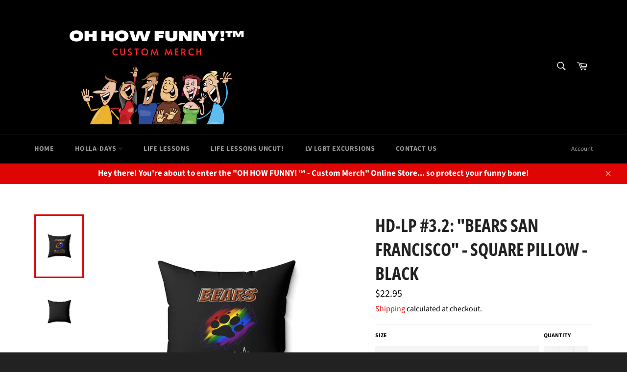

--- FILE ---
content_type: text/html; charset=utf-8
request_url: https://ohhowfunnymerch.com/products/hd-lp-3-2-bears-san-francisco-square-pillow-black
body_size: 23053
content:
<!doctype html>
<html class="no-js" lang="en">
<head>

  <meta charset="utf-8">
  <meta http-equiv="X-UA-Compatible" content="IE=edge,chrome=1">
  <meta name="viewport" content="width=device-width,initial-scale=1">
  <meta name="theme-color" content="#000000">

  
    <link rel="shortcut icon" href="//ohhowfunnymerch.com/cdn/shop/files/OH_HOW_FUNNY_LOGO_-_CURVED_-_SMALL_88bc2ba2-bec5-4ebd-9ec2-6a5efbe50b86_32x32.png?v=1640762211" type="image/png">
  

  <link rel="canonical" href="https://ohhowfunnymerch.com/products/hd-lp-3-2-bears-san-francisco-square-pillow-black">
  <title>
  HD-LP #3.2: &quot;BEARS SAN FRANCISCO&quot; - Square Pillow - Black &ndash; OH HOW FUNNY!™ - Custom Merch
  </title>

  
    <meta name="description" content="&quot;HOLLA-DAYS&quot; - LGBTQ+ PRIDE - Pillow Collection   Fill your man cave with our LGBTQ+ PRIDE Custom Designed Square Pillow: &quot;BEARS SAN FRANCISCO.&quot; One side is a normal pillow and the other side shows your pride. You can choose from any of our pre-designed custom messages on here or we can custom create a Square Pillow wi">
  

  <!-- /snippets/social-meta-tags.liquid -->




<meta property="og:site_name" content="OH HOW FUNNY!™ - Custom Merch">
<meta property="og:url" content="https://ohhowfunnymerch.com/products/hd-lp-3-2-bears-san-francisco-square-pillow-black">
<meta property="og:title" content="HD-LP #3.2: &quot;BEARS SAN FRANCISCO&quot; - Square Pillow - Black">
<meta property="og:type" content="product">
<meta property="og:description" content="&quot;HOLLA-DAYS&quot; - LGBTQ+ PRIDE - Pillow Collection   Fill your man cave with our LGBTQ+ PRIDE Custom Designed Square Pillow: &quot;BEARS SAN FRANCISCO.&quot; One side is a normal pillow and the other side shows your pride. You can choose from any of our pre-designed custom messages on here or we can custom create a Square Pillow wi">

  <meta property="og:price:amount" content="22.95">
  <meta property="og:price:currency" content="USD">

<meta property="og:image" content="http://ohhowfunnymerch.com/cdn/shop/products/861554377d94c6e70cf71199c80294fb_1200x1200.jpg?v=1655714111"><meta property="og:image" content="http://ohhowfunnymerch.com/cdn/shop/products/868b8d11b1a217ee142d3ed7b48fa097_1200x1200.jpg?v=1655714111"><meta property="og:image" content="http://ohhowfunnymerch.com/cdn/shop/products/23fe75428eb18d9362e8b6348c2ffcf3_1200x1200.jpg?v=1655714111">
<meta property="og:image:secure_url" content="https://ohhowfunnymerch.com/cdn/shop/products/861554377d94c6e70cf71199c80294fb_1200x1200.jpg?v=1655714111"><meta property="og:image:secure_url" content="https://ohhowfunnymerch.com/cdn/shop/products/868b8d11b1a217ee142d3ed7b48fa097_1200x1200.jpg?v=1655714111"><meta property="og:image:secure_url" content="https://ohhowfunnymerch.com/cdn/shop/products/23fe75428eb18d9362e8b6348c2ffcf3_1200x1200.jpg?v=1655714111">


<meta name="twitter:card" content="summary_large_image">
<meta name="twitter:title" content="HD-LP #3.2: &quot;BEARS SAN FRANCISCO&quot; - Square Pillow - Black">
<meta name="twitter:description" content="&quot;HOLLA-DAYS&quot; - LGBTQ+ PRIDE - Pillow Collection   Fill your man cave with our LGBTQ+ PRIDE Custom Designed Square Pillow: &quot;BEARS SAN FRANCISCO.&quot; One side is a normal pillow and the other side shows your pride. You can choose from any of our pre-designed custom messages on here or we can custom create a Square Pillow wi">

  <style data-shopify>
  :root {
    --color-body-text: #000000;
    --color-body: #ffffff;
  }
</style>


  <script>
    document.documentElement.className = document.documentElement.className.replace('no-js', 'js');
  </script>

  <link href="//ohhowfunnymerch.com/cdn/shop/t/3/assets/theme.scss.css?v=2928565993349960731769103522" rel="stylesheet" type="text/css" media="all" />

  <script>
    window.theme = window.theme || {};

    theme.strings = {
      stockAvailable: "1 available",
      addToCart: "Add to Cart",
      soldOut: "Sold Out",
      unavailable: "Unavailable",
      noStockAvailable: "The item could not be added to your cart because there are not enough in stock.",
      willNotShipUntil: "Will not ship until [date]",
      willBeInStockAfter: "Will be in stock after [date]",
      totalCartDiscount: "You're saving [savings]",
      addressError: "Error looking up that address",
      addressNoResults: "No results for that address",
      addressQueryLimit: "You have exceeded the Google API usage limit. Consider upgrading to a \u003ca href=\"https:\/\/developers.google.com\/maps\/premium\/usage-limits\"\u003ePremium Plan\u003c\/a\u003e.",
      authError: "There was a problem authenticating your Google Maps API Key.",
      slideNumber: "Slide [slide_number], current"
    };</script>

  <script src="//ohhowfunnymerch.com/cdn/shop/t/3/assets/lazysizes.min.js?v=56045284683979784691623301482" async="async"></script>

  

  <script src="//ohhowfunnymerch.com/cdn/shop/t/3/assets/vendor.js?v=59352919779726365461623301484" defer="defer"></script>

  
    <script>
      window.theme = window.theme || {};
      theme.moneyFormat = "${{amount}}";
    </script>
  

  <script src="//ohhowfunnymerch.com/cdn/shop/t/3/assets/theme.js?v=171366231195154451781623301483" defer="defer"></script>

  <script>window.performance && window.performance.mark && window.performance.mark('shopify.content_for_header.start');</script><meta name="facebook-domain-verification" content="q3srg2yb36hnoswvq4c2qfi8enrrrz">
<meta id="shopify-digital-wallet" name="shopify-digital-wallet" content="/49030004894/digital_wallets/dialog">
<meta name="shopify-checkout-api-token" content="b6323de692186c9fbe030e4f37d73e0d">
<meta id="in-context-paypal-metadata" data-shop-id="49030004894" data-venmo-supported="true" data-environment="production" data-locale="en_US" data-paypal-v4="true" data-currency="USD">
<link rel="alternate" type="application/json+oembed" href="https://ohhowfunnymerch.com/products/hd-lp-3-2-bears-san-francisco-square-pillow-black.oembed">
<script async="async" src="/checkouts/internal/preloads.js?locale=en-US"></script>
<script id="shopify-features" type="application/json">{"accessToken":"b6323de692186c9fbe030e4f37d73e0d","betas":["rich-media-storefront-analytics"],"domain":"ohhowfunnymerch.com","predictiveSearch":true,"shopId":49030004894,"locale":"en"}</script>
<script>var Shopify = Shopify || {};
Shopify.shop = "the-real-b-j-custom-designed-merchandise.myshopify.com";
Shopify.locale = "en";
Shopify.currency = {"active":"USD","rate":"1.0"};
Shopify.country = "US";
Shopify.theme = {"name":"Theme export  the-real-b-j-custom-designed-merc...","id":123725185182,"schema_name":"Venture","schema_version":"12.6.0","theme_store_id":775,"role":"main"};
Shopify.theme.handle = "null";
Shopify.theme.style = {"id":null,"handle":null};
Shopify.cdnHost = "ohhowfunnymerch.com/cdn";
Shopify.routes = Shopify.routes || {};
Shopify.routes.root = "/";</script>
<script type="module">!function(o){(o.Shopify=o.Shopify||{}).modules=!0}(window);</script>
<script>!function(o){function n(){var o=[];function n(){o.push(Array.prototype.slice.apply(arguments))}return n.q=o,n}var t=o.Shopify=o.Shopify||{};t.loadFeatures=n(),t.autoloadFeatures=n()}(window);</script>
<script id="shop-js-analytics" type="application/json">{"pageType":"product"}</script>
<script defer="defer" async type="module" src="//ohhowfunnymerch.com/cdn/shopifycloud/shop-js/modules/v2/client.init-shop-cart-sync_BT-GjEfc.en.esm.js"></script>
<script defer="defer" async type="module" src="//ohhowfunnymerch.com/cdn/shopifycloud/shop-js/modules/v2/chunk.common_D58fp_Oc.esm.js"></script>
<script defer="defer" async type="module" src="//ohhowfunnymerch.com/cdn/shopifycloud/shop-js/modules/v2/chunk.modal_xMitdFEc.esm.js"></script>
<script type="module">
  await import("//ohhowfunnymerch.com/cdn/shopifycloud/shop-js/modules/v2/client.init-shop-cart-sync_BT-GjEfc.en.esm.js");
await import("//ohhowfunnymerch.com/cdn/shopifycloud/shop-js/modules/v2/chunk.common_D58fp_Oc.esm.js");
await import("//ohhowfunnymerch.com/cdn/shopifycloud/shop-js/modules/v2/chunk.modal_xMitdFEc.esm.js");

  window.Shopify.SignInWithShop?.initShopCartSync?.({"fedCMEnabled":true,"windoidEnabled":true});

</script>
<script id="__st">var __st={"a":49030004894,"offset":-28800,"reqid":"0fbcd708-a84c-46fb-bd7a-a6104a9647b1-1769394460","pageurl":"ohhowfunnymerch.com\/products\/hd-lp-3-2-bears-san-francisco-square-pillow-black","u":"b9f68531bbc4","p":"product","rtyp":"product","rid":7240421245086};</script>
<script>window.ShopifyPaypalV4VisibilityTracking = true;</script>
<script id="captcha-bootstrap">!function(){'use strict';const t='contact',e='account',n='new_comment',o=[[t,t],['blogs',n],['comments',n],[t,'customer']],c=[[e,'customer_login'],[e,'guest_login'],[e,'recover_customer_password'],[e,'create_customer']],r=t=>t.map((([t,e])=>`form[action*='/${t}']:not([data-nocaptcha='true']) input[name='form_type'][value='${e}']`)).join(','),a=t=>()=>t?[...document.querySelectorAll(t)].map((t=>t.form)):[];function s(){const t=[...o],e=r(t);return a(e)}const i='password',u='form_key',d=['recaptcha-v3-token','g-recaptcha-response','h-captcha-response',i],f=()=>{try{return window.sessionStorage}catch{return}},m='__shopify_v',_=t=>t.elements[u];function p(t,e,n=!1){try{const o=window.sessionStorage,c=JSON.parse(o.getItem(e)),{data:r}=function(t){const{data:e,action:n}=t;return t[m]||n?{data:e,action:n}:{data:t,action:n}}(c);for(const[e,n]of Object.entries(r))t.elements[e]&&(t.elements[e].value=n);n&&o.removeItem(e)}catch(o){console.error('form repopulation failed',{error:o})}}const l='form_type',E='cptcha';function T(t){t.dataset[E]=!0}const w=window,h=w.document,L='Shopify',v='ce_forms',y='captcha';let A=!1;((t,e)=>{const n=(g='f06e6c50-85a8-45c8-87d0-21a2b65856fe',I='https://cdn.shopify.com/shopifycloud/storefront-forms-hcaptcha/ce_storefront_forms_captcha_hcaptcha.v1.5.2.iife.js',D={infoText:'Protected by hCaptcha',privacyText:'Privacy',termsText:'Terms'},(t,e,n)=>{const o=w[L][v],c=o.bindForm;if(c)return c(t,g,e,D).then(n);var r;o.q.push([[t,g,e,D],n]),r=I,A||(h.body.append(Object.assign(h.createElement('script'),{id:'captcha-provider',async:!0,src:r})),A=!0)});var g,I,D;w[L]=w[L]||{},w[L][v]=w[L][v]||{},w[L][v].q=[],w[L][y]=w[L][y]||{},w[L][y].protect=function(t,e){n(t,void 0,e),T(t)},Object.freeze(w[L][y]),function(t,e,n,w,h,L){const[v,y,A,g]=function(t,e,n){const i=e?o:[],u=t?c:[],d=[...i,...u],f=r(d),m=r(i),_=r(d.filter((([t,e])=>n.includes(e))));return[a(f),a(m),a(_),s()]}(w,h,L),I=t=>{const e=t.target;return e instanceof HTMLFormElement?e:e&&e.form},D=t=>v().includes(t);t.addEventListener('submit',(t=>{const e=I(t);if(!e)return;const n=D(e)&&!e.dataset.hcaptchaBound&&!e.dataset.recaptchaBound,o=_(e),c=g().includes(e)&&(!o||!o.value);(n||c)&&t.preventDefault(),c&&!n&&(function(t){try{if(!f())return;!function(t){const e=f();if(!e)return;const n=_(t);if(!n)return;const o=n.value;o&&e.removeItem(o)}(t);const e=Array.from(Array(32),(()=>Math.random().toString(36)[2])).join('');!function(t,e){_(t)||t.append(Object.assign(document.createElement('input'),{type:'hidden',name:u})),t.elements[u].value=e}(t,e),function(t,e){const n=f();if(!n)return;const o=[...t.querySelectorAll(`input[type='${i}']`)].map((({name:t})=>t)),c=[...d,...o],r={};for(const[a,s]of new FormData(t).entries())c.includes(a)||(r[a]=s);n.setItem(e,JSON.stringify({[m]:1,action:t.action,data:r}))}(t,e)}catch(e){console.error('failed to persist form',e)}}(e),e.submit())}));const S=(t,e)=>{t&&!t.dataset[E]&&(n(t,e.some((e=>e===t))),T(t))};for(const o of['focusin','change'])t.addEventListener(o,(t=>{const e=I(t);D(e)&&S(e,y())}));const B=e.get('form_key'),M=e.get(l),P=B&&M;t.addEventListener('DOMContentLoaded',(()=>{const t=y();if(P)for(const e of t)e.elements[l].value===M&&p(e,B);[...new Set([...A(),...v().filter((t=>'true'===t.dataset.shopifyCaptcha))])].forEach((e=>S(e,t)))}))}(h,new URLSearchParams(w.location.search),n,t,e,['guest_login'])})(!0,!0)}();</script>
<script integrity="sha256-4kQ18oKyAcykRKYeNunJcIwy7WH5gtpwJnB7kiuLZ1E=" data-source-attribution="shopify.loadfeatures" defer="defer" src="//ohhowfunnymerch.com/cdn/shopifycloud/storefront/assets/storefront/load_feature-a0a9edcb.js" crossorigin="anonymous"></script>
<script data-source-attribution="shopify.dynamic_checkout.dynamic.init">var Shopify=Shopify||{};Shopify.PaymentButton=Shopify.PaymentButton||{isStorefrontPortableWallets:!0,init:function(){window.Shopify.PaymentButton.init=function(){};var t=document.createElement("script");t.src="https://ohhowfunnymerch.com/cdn/shopifycloud/portable-wallets/latest/portable-wallets.en.js",t.type="module",document.head.appendChild(t)}};
</script>
<script data-source-attribution="shopify.dynamic_checkout.buyer_consent">
  function portableWalletsHideBuyerConsent(e){var t=document.getElementById("shopify-buyer-consent"),n=document.getElementById("shopify-subscription-policy-button");t&&n&&(t.classList.add("hidden"),t.setAttribute("aria-hidden","true"),n.removeEventListener("click",e))}function portableWalletsShowBuyerConsent(e){var t=document.getElementById("shopify-buyer-consent"),n=document.getElementById("shopify-subscription-policy-button");t&&n&&(t.classList.remove("hidden"),t.removeAttribute("aria-hidden"),n.addEventListener("click",e))}window.Shopify?.PaymentButton&&(window.Shopify.PaymentButton.hideBuyerConsent=portableWalletsHideBuyerConsent,window.Shopify.PaymentButton.showBuyerConsent=portableWalletsShowBuyerConsent);
</script>
<script>
  function portableWalletsCleanup(e){e&&e.src&&console.error("Failed to load portable wallets script "+e.src);var t=document.querySelectorAll("shopify-accelerated-checkout .shopify-payment-button__skeleton, shopify-accelerated-checkout-cart .wallet-cart-button__skeleton"),e=document.getElementById("shopify-buyer-consent");for(let e=0;e<t.length;e++)t[e].remove();e&&e.remove()}function portableWalletsNotLoadedAsModule(e){e instanceof ErrorEvent&&"string"==typeof e.message&&e.message.includes("import.meta")&&"string"==typeof e.filename&&e.filename.includes("portable-wallets")&&(window.removeEventListener("error",portableWalletsNotLoadedAsModule),window.Shopify.PaymentButton.failedToLoad=e,"loading"===document.readyState?document.addEventListener("DOMContentLoaded",window.Shopify.PaymentButton.init):window.Shopify.PaymentButton.init())}window.addEventListener("error",portableWalletsNotLoadedAsModule);
</script>

<script type="module" src="https://ohhowfunnymerch.com/cdn/shopifycloud/portable-wallets/latest/portable-wallets.en.js" onError="portableWalletsCleanup(this)" crossorigin="anonymous"></script>
<script nomodule>
  document.addEventListener("DOMContentLoaded", portableWalletsCleanup);
</script>

<link id="shopify-accelerated-checkout-styles" rel="stylesheet" media="screen" href="https://ohhowfunnymerch.com/cdn/shopifycloud/portable-wallets/latest/accelerated-checkout-backwards-compat.css" crossorigin="anonymous">
<style id="shopify-accelerated-checkout-cart">
        #shopify-buyer-consent {
  margin-top: 1em;
  display: inline-block;
  width: 100%;
}

#shopify-buyer-consent.hidden {
  display: none;
}

#shopify-subscription-policy-button {
  background: none;
  border: none;
  padding: 0;
  text-decoration: underline;
  font-size: inherit;
  cursor: pointer;
}

#shopify-subscription-policy-button::before {
  box-shadow: none;
}

      </style>

<script>window.performance && window.performance.mark && window.performance.mark('shopify.content_for_header.end');</script>
<link href="https://monorail-edge.shopifysvc.com" rel="dns-prefetch">
<script>(function(){if ("sendBeacon" in navigator && "performance" in window) {try {var session_token_from_headers = performance.getEntriesByType('navigation')[0].serverTiming.find(x => x.name == '_s').description;} catch {var session_token_from_headers = undefined;}var session_cookie_matches = document.cookie.match(/_shopify_s=([^;]*)/);var session_token_from_cookie = session_cookie_matches && session_cookie_matches.length === 2 ? session_cookie_matches[1] : "";var session_token = session_token_from_headers || session_token_from_cookie || "";function handle_abandonment_event(e) {var entries = performance.getEntries().filter(function(entry) {return /monorail-edge.shopifysvc.com/.test(entry.name);});if (!window.abandonment_tracked && entries.length === 0) {window.abandonment_tracked = true;var currentMs = Date.now();var navigation_start = performance.timing.navigationStart;var payload = {shop_id: 49030004894,url: window.location.href,navigation_start,duration: currentMs - navigation_start,session_token,page_type: "product"};window.navigator.sendBeacon("https://monorail-edge.shopifysvc.com/v1/produce", JSON.stringify({schema_id: "online_store_buyer_site_abandonment/1.1",payload: payload,metadata: {event_created_at_ms: currentMs,event_sent_at_ms: currentMs}}));}}window.addEventListener('pagehide', handle_abandonment_event);}}());</script>
<script id="web-pixels-manager-setup">(function e(e,d,r,n,o){if(void 0===o&&(o={}),!Boolean(null===(a=null===(i=window.Shopify)||void 0===i?void 0:i.analytics)||void 0===a?void 0:a.replayQueue)){var i,a;window.Shopify=window.Shopify||{};var t=window.Shopify;t.analytics=t.analytics||{};var s=t.analytics;s.replayQueue=[],s.publish=function(e,d,r){return s.replayQueue.push([e,d,r]),!0};try{self.performance.mark("wpm:start")}catch(e){}var l=function(){var e={modern:/Edge?\/(1{2}[4-9]|1[2-9]\d|[2-9]\d{2}|\d{4,})\.\d+(\.\d+|)|Firefox\/(1{2}[4-9]|1[2-9]\d|[2-9]\d{2}|\d{4,})\.\d+(\.\d+|)|Chrom(ium|e)\/(9{2}|\d{3,})\.\d+(\.\d+|)|(Maci|X1{2}).+ Version\/(15\.\d+|(1[6-9]|[2-9]\d|\d{3,})\.\d+)([,.]\d+|)( \(\w+\)|)( Mobile\/\w+|) Safari\/|Chrome.+OPR\/(9{2}|\d{3,})\.\d+\.\d+|(CPU[ +]OS|iPhone[ +]OS|CPU[ +]iPhone|CPU IPhone OS|CPU iPad OS)[ +]+(15[._]\d+|(1[6-9]|[2-9]\d|\d{3,})[._]\d+)([._]\d+|)|Android:?[ /-](13[3-9]|1[4-9]\d|[2-9]\d{2}|\d{4,})(\.\d+|)(\.\d+|)|Android.+Firefox\/(13[5-9]|1[4-9]\d|[2-9]\d{2}|\d{4,})\.\d+(\.\d+|)|Android.+Chrom(ium|e)\/(13[3-9]|1[4-9]\d|[2-9]\d{2}|\d{4,})\.\d+(\.\d+|)|SamsungBrowser\/([2-9]\d|\d{3,})\.\d+/,legacy:/Edge?\/(1[6-9]|[2-9]\d|\d{3,})\.\d+(\.\d+|)|Firefox\/(5[4-9]|[6-9]\d|\d{3,})\.\d+(\.\d+|)|Chrom(ium|e)\/(5[1-9]|[6-9]\d|\d{3,})\.\d+(\.\d+|)([\d.]+$|.*Safari\/(?![\d.]+ Edge\/[\d.]+$))|(Maci|X1{2}).+ Version\/(10\.\d+|(1[1-9]|[2-9]\d|\d{3,})\.\d+)([,.]\d+|)( \(\w+\)|)( Mobile\/\w+|) Safari\/|Chrome.+OPR\/(3[89]|[4-9]\d|\d{3,})\.\d+\.\d+|(CPU[ +]OS|iPhone[ +]OS|CPU[ +]iPhone|CPU IPhone OS|CPU iPad OS)[ +]+(10[._]\d+|(1[1-9]|[2-9]\d|\d{3,})[._]\d+)([._]\d+|)|Android:?[ /-](13[3-9]|1[4-9]\d|[2-9]\d{2}|\d{4,})(\.\d+|)(\.\d+|)|Mobile Safari.+OPR\/([89]\d|\d{3,})\.\d+\.\d+|Android.+Firefox\/(13[5-9]|1[4-9]\d|[2-9]\d{2}|\d{4,})\.\d+(\.\d+|)|Android.+Chrom(ium|e)\/(13[3-9]|1[4-9]\d|[2-9]\d{2}|\d{4,})\.\d+(\.\d+|)|Android.+(UC? ?Browser|UCWEB|U3)[ /]?(15\.([5-9]|\d{2,})|(1[6-9]|[2-9]\d|\d{3,})\.\d+)\.\d+|SamsungBrowser\/(5\.\d+|([6-9]|\d{2,})\.\d+)|Android.+MQ{2}Browser\/(14(\.(9|\d{2,})|)|(1[5-9]|[2-9]\d|\d{3,})(\.\d+|))(\.\d+|)|K[Aa][Ii]OS\/(3\.\d+|([4-9]|\d{2,})\.\d+)(\.\d+|)/},d=e.modern,r=e.legacy,n=navigator.userAgent;return n.match(d)?"modern":n.match(r)?"legacy":"unknown"}(),u="modern"===l?"modern":"legacy",c=(null!=n?n:{modern:"",legacy:""})[u],f=function(e){return[e.baseUrl,"/wpm","/b",e.hashVersion,"modern"===e.buildTarget?"m":"l",".js"].join("")}({baseUrl:d,hashVersion:r,buildTarget:u}),m=function(e){var d=e.version,r=e.bundleTarget,n=e.surface,o=e.pageUrl,i=e.monorailEndpoint;return{emit:function(e){var a=e.status,t=e.errorMsg,s=(new Date).getTime(),l=JSON.stringify({metadata:{event_sent_at_ms:s},events:[{schema_id:"web_pixels_manager_load/3.1",payload:{version:d,bundle_target:r,page_url:o,status:a,surface:n,error_msg:t},metadata:{event_created_at_ms:s}}]});if(!i)return console&&console.warn&&console.warn("[Web Pixels Manager] No Monorail endpoint provided, skipping logging."),!1;try{return self.navigator.sendBeacon.bind(self.navigator)(i,l)}catch(e){}var u=new XMLHttpRequest;try{return u.open("POST",i,!0),u.setRequestHeader("Content-Type","text/plain"),u.send(l),!0}catch(e){return console&&console.warn&&console.warn("[Web Pixels Manager] Got an unhandled error while logging to Monorail."),!1}}}}({version:r,bundleTarget:l,surface:e.surface,pageUrl:self.location.href,monorailEndpoint:e.monorailEndpoint});try{o.browserTarget=l,function(e){var d=e.src,r=e.async,n=void 0===r||r,o=e.onload,i=e.onerror,a=e.sri,t=e.scriptDataAttributes,s=void 0===t?{}:t,l=document.createElement("script"),u=document.querySelector("head"),c=document.querySelector("body");if(l.async=n,l.src=d,a&&(l.integrity=a,l.crossOrigin="anonymous"),s)for(var f in s)if(Object.prototype.hasOwnProperty.call(s,f))try{l.dataset[f]=s[f]}catch(e){}if(o&&l.addEventListener("load",o),i&&l.addEventListener("error",i),u)u.appendChild(l);else{if(!c)throw new Error("Did not find a head or body element to append the script");c.appendChild(l)}}({src:f,async:!0,onload:function(){if(!function(){var e,d;return Boolean(null===(d=null===(e=window.Shopify)||void 0===e?void 0:e.analytics)||void 0===d?void 0:d.initialized)}()){var d=window.webPixelsManager.init(e)||void 0;if(d){var r=window.Shopify.analytics;r.replayQueue.forEach((function(e){var r=e[0],n=e[1],o=e[2];d.publishCustomEvent(r,n,o)})),r.replayQueue=[],r.publish=d.publishCustomEvent,r.visitor=d.visitor,r.initialized=!0}}},onerror:function(){return m.emit({status:"failed",errorMsg:"".concat(f," has failed to load")})},sri:function(e){var d=/^sha384-[A-Za-z0-9+/=]+$/;return"string"==typeof e&&d.test(e)}(c)?c:"",scriptDataAttributes:o}),m.emit({status:"loading"})}catch(e){m.emit({status:"failed",errorMsg:(null==e?void 0:e.message)||"Unknown error"})}}})({shopId: 49030004894,storefrontBaseUrl: "https://ohhowfunnymerch.com",extensionsBaseUrl: "https://extensions.shopifycdn.com/cdn/shopifycloud/web-pixels-manager",monorailEndpoint: "https://monorail-edge.shopifysvc.com/unstable/produce_batch",surface: "storefront-renderer",enabledBetaFlags: ["2dca8a86"],webPixelsConfigList: [{"id":"shopify-app-pixel","configuration":"{}","eventPayloadVersion":"v1","runtimeContext":"STRICT","scriptVersion":"0450","apiClientId":"shopify-pixel","type":"APP","privacyPurposes":["ANALYTICS","MARKETING"]},{"id":"shopify-custom-pixel","eventPayloadVersion":"v1","runtimeContext":"LAX","scriptVersion":"0450","apiClientId":"shopify-pixel","type":"CUSTOM","privacyPurposes":["ANALYTICS","MARKETING"]}],isMerchantRequest: false,initData: {"shop":{"name":"OH HOW FUNNY!™ - Custom Merch","paymentSettings":{"currencyCode":"USD"},"myshopifyDomain":"the-real-b-j-custom-designed-merchandise.myshopify.com","countryCode":"US","storefrontUrl":"https:\/\/ohhowfunnymerch.com"},"customer":null,"cart":null,"checkout":null,"productVariants":[{"price":{"amount":22.95,"currencyCode":"USD"},"product":{"title":"HD-LP #3.2: \"BEARS SAN FRANCISCO\" - Square Pillow - Black","vendor":"Printify","id":"7240421245086","untranslatedTitle":"HD-LP #3.2: \"BEARS SAN FRANCISCO\" - Square Pillow - Black","url":"\/products\/hd-lp-3-2-bears-san-francisco-square-pillow-black","type":"Home Decor"},"id":"41790431199390","image":{"src":"\/\/ohhowfunnymerch.com\/cdn\/shop\/products\/861554377d94c6e70cf71199c80294fb.jpg?v=1655714111"},"sku":"52361875536864893393","title":"16\" × 16\"","untranslatedTitle":"16\" × 16\""}],"purchasingCompany":null},},"https://ohhowfunnymerch.com/cdn","fcfee988w5aeb613cpc8e4bc33m6693e112",{"modern":"","legacy":""},{"shopId":"49030004894","storefrontBaseUrl":"https:\/\/ohhowfunnymerch.com","extensionBaseUrl":"https:\/\/extensions.shopifycdn.com\/cdn\/shopifycloud\/web-pixels-manager","surface":"storefront-renderer","enabledBetaFlags":"[\"2dca8a86\"]","isMerchantRequest":"false","hashVersion":"fcfee988w5aeb613cpc8e4bc33m6693e112","publish":"custom","events":"[[\"page_viewed\",{}],[\"product_viewed\",{\"productVariant\":{\"price\":{\"amount\":22.95,\"currencyCode\":\"USD\"},\"product\":{\"title\":\"HD-LP #3.2: \\\"BEARS SAN FRANCISCO\\\" - Square Pillow - Black\",\"vendor\":\"Printify\",\"id\":\"7240421245086\",\"untranslatedTitle\":\"HD-LP #3.2: \\\"BEARS SAN FRANCISCO\\\" - Square Pillow - Black\",\"url\":\"\/products\/hd-lp-3-2-bears-san-francisco-square-pillow-black\",\"type\":\"Home Decor\"},\"id\":\"41790431199390\",\"image\":{\"src\":\"\/\/ohhowfunnymerch.com\/cdn\/shop\/products\/861554377d94c6e70cf71199c80294fb.jpg?v=1655714111\"},\"sku\":\"52361875536864893393\",\"title\":\"16\\\" × 16\\\"\",\"untranslatedTitle\":\"16\\\" × 16\\\"\"}}]]"});</script><script>
  window.ShopifyAnalytics = window.ShopifyAnalytics || {};
  window.ShopifyAnalytics.meta = window.ShopifyAnalytics.meta || {};
  window.ShopifyAnalytics.meta.currency = 'USD';
  var meta = {"product":{"id":7240421245086,"gid":"gid:\/\/shopify\/Product\/7240421245086","vendor":"Printify","type":"Home Decor","handle":"hd-lp-3-2-bears-san-francisco-square-pillow-black","variants":[{"id":41790431199390,"price":2295,"name":"HD-LP #3.2: \"BEARS SAN FRANCISCO\" - Square Pillow - Black - 16\" × 16\"","public_title":"16\" × 16\"","sku":"52361875536864893393"}],"remote":false},"page":{"pageType":"product","resourceType":"product","resourceId":7240421245086,"requestId":"0fbcd708-a84c-46fb-bd7a-a6104a9647b1-1769394460"}};
  for (var attr in meta) {
    window.ShopifyAnalytics.meta[attr] = meta[attr];
  }
</script>
<script class="analytics">
  (function () {
    var customDocumentWrite = function(content) {
      var jquery = null;

      if (window.jQuery) {
        jquery = window.jQuery;
      } else if (window.Checkout && window.Checkout.$) {
        jquery = window.Checkout.$;
      }

      if (jquery) {
        jquery('body').append(content);
      }
    };

    var hasLoggedConversion = function(token) {
      if (token) {
        return document.cookie.indexOf('loggedConversion=' + token) !== -1;
      }
      return false;
    }

    var setCookieIfConversion = function(token) {
      if (token) {
        var twoMonthsFromNow = new Date(Date.now());
        twoMonthsFromNow.setMonth(twoMonthsFromNow.getMonth() + 2);

        document.cookie = 'loggedConversion=' + token + '; expires=' + twoMonthsFromNow;
      }
    }

    var trekkie = window.ShopifyAnalytics.lib = window.trekkie = window.trekkie || [];
    if (trekkie.integrations) {
      return;
    }
    trekkie.methods = [
      'identify',
      'page',
      'ready',
      'track',
      'trackForm',
      'trackLink'
    ];
    trekkie.factory = function(method) {
      return function() {
        var args = Array.prototype.slice.call(arguments);
        args.unshift(method);
        trekkie.push(args);
        return trekkie;
      };
    };
    for (var i = 0; i < trekkie.methods.length; i++) {
      var key = trekkie.methods[i];
      trekkie[key] = trekkie.factory(key);
    }
    trekkie.load = function(config) {
      trekkie.config = config || {};
      trekkie.config.initialDocumentCookie = document.cookie;
      var first = document.getElementsByTagName('script')[0];
      var script = document.createElement('script');
      script.type = 'text/javascript';
      script.onerror = function(e) {
        var scriptFallback = document.createElement('script');
        scriptFallback.type = 'text/javascript';
        scriptFallback.onerror = function(error) {
                var Monorail = {
      produce: function produce(monorailDomain, schemaId, payload) {
        var currentMs = new Date().getTime();
        var event = {
          schema_id: schemaId,
          payload: payload,
          metadata: {
            event_created_at_ms: currentMs,
            event_sent_at_ms: currentMs
          }
        };
        return Monorail.sendRequest("https://" + monorailDomain + "/v1/produce", JSON.stringify(event));
      },
      sendRequest: function sendRequest(endpointUrl, payload) {
        // Try the sendBeacon API
        if (window && window.navigator && typeof window.navigator.sendBeacon === 'function' && typeof window.Blob === 'function' && !Monorail.isIos12()) {
          var blobData = new window.Blob([payload], {
            type: 'text/plain'
          });

          if (window.navigator.sendBeacon(endpointUrl, blobData)) {
            return true;
          } // sendBeacon was not successful

        } // XHR beacon

        var xhr = new XMLHttpRequest();

        try {
          xhr.open('POST', endpointUrl);
          xhr.setRequestHeader('Content-Type', 'text/plain');
          xhr.send(payload);
        } catch (e) {
          console.log(e);
        }

        return false;
      },
      isIos12: function isIos12() {
        return window.navigator.userAgent.lastIndexOf('iPhone; CPU iPhone OS 12_') !== -1 || window.navigator.userAgent.lastIndexOf('iPad; CPU OS 12_') !== -1;
      }
    };
    Monorail.produce('monorail-edge.shopifysvc.com',
      'trekkie_storefront_load_errors/1.1',
      {shop_id: 49030004894,
      theme_id: 123725185182,
      app_name: "storefront",
      context_url: window.location.href,
      source_url: "//ohhowfunnymerch.com/cdn/s/trekkie.storefront.8d95595f799fbf7e1d32231b9a28fd43b70c67d3.min.js"});

        };
        scriptFallback.async = true;
        scriptFallback.src = '//ohhowfunnymerch.com/cdn/s/trekkie.storefront.8d95595f799fbf7e1d32231b9a28fd43b70c67d3.min.js';
        first.parentNode.insertBefore(scriptFallback, first);
      };
      script.async = true;
      script.src = '//ohhowfunnymerch.com/cdn/s/trekkie.storefront.8d95595f799fbf7e1d32231b9a28fd43b70c67d3.min.js';
      first.parentNode.insertBefore(script, first);
    };
    trekkie.load(
      {"Trekkie":{"appName":"storefront","development":false,"defaultAttributes":{"shopId":49030004894,"isMerchantRequest":null,"themeId":123725185182,"themeCityHash":"7044566281050071794","contentLanguage":"en","currency":"USD","eventMetadataId":"4340802d-9363-4c9b-a455-6f922391ed5b"},"isServerSideCookieWritingEnabled":true,"monorailRegion":"shop_domain","enabledBetaFlags":["65f19447"]},"Session Attribution":{},"S2S":{"facebookCapiEnabled":false,"source":"trekkie-storefront-renderer","apiClientId":580111}}
    );

    var loaded = false;
    trekkie.ready(function() {
      if (loaded) return;
      loaded = true;

      window.ShopifyAnalytics.lib = window.trekkie;

      var originalDocumentWrite = document.write;
      document.write = customDocumentWrite;
      try { window.ShopifyAnalytics.merchantGoogleAnalytics.call(this); } catch(error) {};
      document.write = originalDocumentWrite;

      window.ShopifyAnalytics.lib.page(null,{"pageType":"product","resourceType":"product","resourceId":7240421245086,"requestId":"0fbcd708-a84c-46fb-bd7a-a6104a9647b1-1769394460","shopifyEmitted":true});

      var match = window.location.pathname.match(/checkouts\/(.+)\/(thank_you|post_purchase)/)
      var token = match? match[1]: undefined;
      if (!hasLoggedConversion(token)) {
        setCookieIfConversion(token);
        window.ShopifyAnalytics.lib.track("Viewed Product",{"currency":"USD","variantId":41790431199390,"productId":7240421245086,"productGid":"gid:\/\/shopify\/Product\/7240421245086","name":"HD-LP #3.2: \"BEARS SAN FRANCISCO\" - Square Pillow - Black - 16\" × 16\"","price":"22.95","sku":"52361875536864893393","brand":"Printify","variant":"16\" × 16\"","category":"Home Decor","nonInteraction":true,"remote":false},undefined,undefined,{"shopifyEmitted":true});
      window.ShopifyAnalytics.lib.track("monorail:\/\/trekkie_storefront_viewed_product\/1.1",{"currency":"USD","variantId":41790431199390,"productId":7240421245086,"productGid":"gid:\/\/shopify\/Product\/7240421245086","name":"HD-LP #3.2: \"BEARS SAN FRANCISCO\" - Square Pillow - Black - 16\" × 16\"","price":"22.95","sku":"52361875536864893393","brand":"Printify","variant":"16\" × 16\"","category":"Home Decor","nonInteraction":true,"remote":false,"referer":"https:\/\/ohhowfunnymerch.com\/products\/hd-lp-3-2-bears-san-francisco-square-pillow-black"});
      }
    });


        var eventsListenerScript = document.createElement('script');
        eventsListenerScript.async = true;
        eventsListenerScript.src = "//ohhowfunnymerch.com/cdn/shopifycloud/storefront/assets/shop_events_listener-3da45d37.js";
        document.getElementsByTagName('head')[0].appendChild(eventsListenerScript);

})();</script>
<script
  defer
  src="https://ohhowfunnymerch.com/cdn/shopifycloud/perf-kit/shopify-perf-kit-3.0.4.min.js"
  data-application="storefront-renderer"
  data-shop-id="49030004894"
  data-render-region="gcp-us-east1"
  data-page-type="product"
  data-theme-instance-id="123725185182"
  data-theme-name="Venture"
  data-theme-version="12.6.0"
  data-monorail-region="shop_domain"
  data-resource-timing-sampling-rate="10"
  data-shs="true"
  data-shs-beacon="true"
  data-shs-export-with-fetch="true"
  data-shs-logs-sample-rate="1"
  data-shs-beacon-endpoint="https://ohhowfunnymerch.com/api/collect"
></script>
</head>

<body class="template-product" >

  <a class="in-page-link visually-hidden skip-link" href="#MainContent">
    Skip to content
  </a>

  <div id="shopify-section-header" class="shopify-section"><style>
.site-header__logo img {
  max-width: 5000px;
}
</style>

<div id="NavDrawer" class="drawer drawer--left">
  <div class="drawer__inner">
    <form action="/search" method="get" class="drawer__search" role="search">
      <input type="search" name="q" placeholder="Search" aria-label="Search" class="drawer__search-input">

      <button type="submit" class="text-link drawer__search-submit">
        <svg aria-hidden="true" focusable="false" role="presentation" class="icon icon-search" viewBox="0 0 32 32"><path fill="#444" d="M21.839 18.771a10.012 10.012 0 0 0 1.57-5.39c0-5.548-4.493-10.048-10.034-10.048-5.548 0-10.041 4.499-10.041 10.048s4.493 10.048 10.034 10.048c2.012 0 3.886-.594 5.456-1.61l.455-.317 7.165 7.165 2.223-2.263-7.158-7.165.33-.468zM18.995 7.767c1.498 1.498 2.322 3.49 2.322 5.608s-.825 4.11-2.322 5.608c-1.498 1.498-3.49 2.322-5.608 2.322s-4.11-.825-5.608-2.322c-1.498-1.498-2.322-3.49-2.322-5.608s.825-4.11 2.322-5.608c1.498-1.498 3.49-2.322 5.608-2.322s4.11.825 5.608 2.322z"/></svg>
        <span class="icon__fallback-text">Search</span>
      </button>
    </form>
    <ul class="drawer__nav">
      
        

        
          <li class="drawer__nav-item">
            <a href="/"
              class="drawer__nav-link drawer__nav-link--top-level"
              
            >
              HOME
            </a>
          </li>
        
      
        

        
          <li class="drawer__nav-item">
            <div class="drawer__nav-has-sublist">
              <a href="/collections/holla-days"
                class="drawer__nav-link drawer__nav-link--top-level drawer__nav-link--split"
                id="DrawerLabel-holla-days"
                
              >
                HOLLA-DAYS
              </a>
              <button type="button" aria-controls="DrawerLinklist-holla-days" class="text-link drawer__nav-toggle-btn drawer__meganav-toggle" aria-label="HOLLA-DAYS Menu" aria-expanded="false">
                <span class="drawer__nav-toggle--open">
                  <svg aria-hidden="true" focusable="false" role="presentation" class="icon icon-plus" viewBox="0 0 22 21"><path d="M12 11.5h9.5v-2H12V0h-2v9.5H.5v2H10V21h2v-9.5z" fill="#000" fill-rule="evenodd"/></svg>
                </span>
                <span class="drawer__nav-toggle--close">
                  <svg aria-hidden="true" focusable="false" role="presentation" class="icon icon--wide icon-minus" viewBox="0 0 22 3"><path fill="#000" d="M21.5.5v2H.5v-2z" fill-rule="evenodd"/></svg>
                </span>
              </button>
            </div>

            <div class="meganav meganav--drawer" id="DrawerLinklist-holla-days" aria-labelledby="DrawerLabel-holla-days" role="navigation">
              <ul class="meganav__nav">
                <div class="grid grid--no-gutters meganav__scroller meganav__scroller--has-list">
  <div class="grid__item meganav__list">
    
      <li class="drawer__nav-item">
        
          <a href="/collections/new-holla-days-new-years" 
            class="drawer__nav-link meganav__link"
            
          >
            NEW YEAR&#39;S
          </a>
        
      </li>
    
      <li class="drawer__nav-item">
        
          <a href="/collections/valentines-day" 
            class="drawer__nav-link meganav__link"
            
          >
            VALENTINE&#39;S DAY
          </a>
        
      </li>
    
      <li class="drawer__nav-item">
        
          <a href="/collections/st-patricks-day" 
            class="drawer__nav-link meganav__link"
            
          >
            ST. PATRICK&#39;S DAY
          </a>
        
      </li>
    
      <li class="drawer__nav-item">
        
          <a href="/collections/easter" 
            class="drawer__nav-link meganav__link"
            
          >
            EASTER
          </a>
        
      </li>
    
      <li class="drawer__nav-item">
        
          <a href="/collections/mothers-day" 
            class="drawer__nav-link meganav__link"
            
          >
            MOTHER&#39;S DAY
          </a>
        
      </li>
    
      <li class="drawer__nav-item">
        
          <a href="/collections/holla-days-fathers-day" 
            class="drawer__nav-link meganav__link"
            
          >
            FATHER&#39;S DAY
          </a>
        
      </li>
    
      <li class="drawer__nav-item">
        
          <a href="/collections/2021-pride" 
            class="drawer__nav-link meganav__link"
            
          >
            LGBTQ+ PRIDE
          </a>
        
      </li>
    
      <li class="drawer__nav-item">
        
          <a href="/collections/4th-of-july" 
            class="drawer__nav-link meganav__link"
            
          >
            4TH OF JULY
          </a>
        
      </li>
    
      <li class="drawer__nav-item">
        
          <a href="/collections/halloween" 
            class="drawer__nav-link meganav__link"
            
          >
            HALLOWEEN
          </a>
        
      </li>
    
      <li class="drawer__nav-item">
        
          <a href="/collections/christmas" 
            class="drawer__nav-link meganav__link"
            
          >
            CHRISTMAS
          </a>
        
      </li>
    
  </div>
</div>

              </ul>
            </div>
          </li>
        
      
        

        
          <li class="drawer__nav-item">
            <a href="/collections/life-lessons-1"
              class="drawer__nav-link drawer__nav-link--top-level"
              
            >
              LIFE LESSONS
            </a>
          </li>
        
      
        

        
          <li class="drawer__nav-item">
            <a href="/collections/life-lessons-uncut"
              class="drawer__nav-link drawer__nav-link--top-level"
              
            >
              LIFE LESSONS UNCUT!
            </a>
          </li>
        
      
        

        
          <li class="drawer__nav-item">
            <a href="/collections/lv-lgbt-excursions"
              class="drawer__nav-link drawer__nav-link--top-level"
              
            >
              LV LGBT EXCURSIONS
            </a>
          </li>
        
      
        

        
          <li class="drawer__nav-item">
            <a href="/pages/contact-us"
              class="drawer__nav-link drawer__nav-link--top-level"
              
            >
              CONTACT US
            </a>
          </li>
        
      

      
        
          <li class="drawer__nav-item">
            <a href="https://shopify.com/49030004894/account?locale=en&region_country=US" class="drawer__nav-link drawer__nav-link--top-level">
              Account
            </a>
          </li>
        
      
    </ul>
  </div>
</div>

<header class="site-header page-element is-moved-by-drawer" role="banner" data-section-id="header" data-section-type="header">
  <div class="site-header__upper page-width">
    <div class="grid grid--table">
      <div class="grid__item small--one-quarter medium-up--hide">
        <button type="button" class="text-link site-header__link js-drawer-open-left">
          <span class="site-header__menu-toggle--open">
            <svg aria-hidden="true" focusable="false" role="presentation" class="icon icon-hamburger" viewBox="0 0 32 32"><path fill="#444" d="M4.889 14.958h22.222v2.222H4.889v-2.222zM4.889 8.292h22.222v2.222H4.889V8.292zM4.889 21.625h22.222v2.222H4.889v-2.222z"/></svg>
          </span>
          <span class="site-header__menu-toggle--close">
            <svg aria-hidden="true" focusable="false" role="presentation" class="icon icon-close" viewBox="0 0 32 32"><path fill="#444" d="M25.313 8.55l-1.862-1.862-7.45 7.45-7.45-7.45L6.689 8.55l7.45 7.45-7.45 7.45 1.862 1.862 7.45-7.45 7.45 7.45 1.862-1.862-7.45-7.45z"/></svg>
          </span>
          <span class="icon__fallback-text">Site navigation</span>
        </button>
      </div>
      <div class="grid__item small--one-half medium-up--two-thirds small--text-center">
        
          <div class="site-header__logo h1" itemscope itemtype="http://schema.org/Organization">
        
          
            
            <a href="/" itemprop="url" class="site-header__logo-link">
              <img src="//ohhowfunnymerch.com/cdn/shop/files/OH_HOW_FUNNY_LOGO_-_CROPPED_5e8b4ef6-dc67-4135-b2de-40540703c4d9_5000x.png?v=1634710844"
                   srcset="//ohhowfunnymerch.com/cdn/shop/files/OH_HOW_FUNNY_LOGO_-_CROPPED_5e8b4ef6-dc67-4135-b2de-40540703c4d9_5000x.png?v=1634710844 1x, //ohhowfunnymerch.com/cdn/shop/files/OH_HOW_FUNNY_LOGO_-_CROPPED_5e8b4ef6-dc67-4135-b2de-40540703c4d9_5000x@2x.png?v=1634710844 2x"
                   alt="OH HOW FUNNY!™ - Custom Merch"
                   itemprop="logo">
            </a>
          
        
          </div>
        
      </div>

      <div class="grid__item small--one-quarter medium-up--one-third text-right">
        <div id="SiteNavSearchCart" class="site-header__search-cart-wrapper">
          <form action="/search" method="get" class="site-header__search small--hide" role="search">
            
              <label for="SiteNavSearch" class="visually-hidden">Search</label>
              <input type="search" name="q" id="SiteNavSearch" placeholder="Search" aria-label="Search" class="site-header__search-input">

            <button type="submit" class="text-link site-header__link site-header__search-submit">
              <svg aria-hidden="true" focusable="false" role="presentation" class="icon icon-search" viewBox="0 0 32 32"><path fill="#444" d="M21.839 18.771a10.012 10.012 0 0 0 1.57-5.39c0-5.548-4.493-10.048-10.034-10.048-5.548 0-10.041 4.499-10.041 10.048s4.493 10.048 10.034 10.048c2.012 0 3.886-.594 5.456-1.61l.455-.317 7.165 7.165 2.223-2.263-7.158-7.165.33-.468zM18.995 7.767c1.498 1.498 2.322 3.49 2.322 5.608s-.825 4.11-2.322 5.608c-1.498 1.498-3.49 2.322-5.608 2.322s-4.11-.825-5.608-2.322c-1.498-1.498-2.322-3.49-2.322-5.608s.825-4.11 2.322-5.608c1.498-1.498 3.49-2.322 5.608-2.322s4.11.825 5.608 2.322z"/></svg>
              <span class="icon__fallback-text">Search</span>
            </button>
          </form>

          <a href="/cart" class="site-header__link site-header__cart">
            <svg aria-hidden="true" focusable="false" role="presentation" class="icon icon-cart" viewBox="0 0 31 32"><path d="M14.568 25.629c-1.222 0-2.111.889-2.111 2.111 0 1.111 1 2.111 2.111 2.111 1.222 0 2.111-.889 2.111-2.111s-.889-2.111-2.111-2.111zm10.22 0c-1.222 0-2.111.889-2.111 2.111 0 1.111 1 2.111 2.111 2.111 1.222 0 2.111-.889 2.111-2.111s-.889-2.111-2.111-2.111zm2.555-3.777H12.457L7.347 7.078c-.222-.333-.555-.667-1-.667H1.792c-.667 0-1.111.444-1.111 1s.444 1 1.111 1h3.777l5.11 14.885c.111.444.555.666 1 .666h15.663c.555 0 1.111-.444 1.111-1 0-.666-.555-1.111-1.111-1.111zm2.333-11.442l-18.44-1.555h-.111c-.555 0-.777.333-.667.889l3.222 9.22c.222.555.889 1 1.444 1h13.441c.555 0 1.111-.444 1.222-1l.778-7.443c.111-.555-.333-1.111-.889-1.111zm-2 7.443H15.568l-2.333-6.776 15.108 1.222-.666 5.554z"/></svg>
            <span class="icon__fallback-text">Cart</span>
            <span class="site-header__cart-indicator hide"></span>
          </a>
        </div>
      </div>
    </div>
  </div>

  <div id="StickNavWrapper">
    <div id="StickyBar" class="sticky">
      <nav class="nav-bar small--hide" role="navigation" id="StickyNav">
        <div class="page-width">
          <div class="grid grid--table">
            <div class="grid__item four-fifths" id="SiteNavParent">
              <button type="button" class="hide text-link site-nav__link site-nav__link--compressed js-drawer-open-left" id="SiteNavCompressed">
                <svg aria-hidden="true" focusable="false" role="presentation" class="icon icon-hamburger" viewBox="0 0 32 32"><path fill="#444" d="M4.889 14.958h22.222v2.222H4.889v-2.222zM4.889 8.292h22.222v2.222H4.889V8.292zM4.889 21.625h22.222v2.222H4.889v-2.222z"/></svg>
                <span class="site-nav__link-menu-label">Menu</span>
                <span class="icon__fallback-text">Site navigation</span>
              </button>
              <ul class="site-nav list--inline" id="SiteNav">
                
                  

                  
                  
                  
                  

                  

                  
                  

                  
                    <li class="site-nav__item">
                      <a href="/" class="site-nav__link">
                        HOME
                      </a>
                    </li>
                  
                
                  

                  
                  
                  
                  

                  

                  
                  

                  
                    <li class="site-nav__item" aria-haspopup="true">
                      <a href="/collections/holla-days" class="site-nav__link site-nav__link-toggle" id="SiteNavLabel-holla-days" aria-controls="SiteNavLinklist-holla-days" aria-expanded="false">
                        HOLLA-DAYS
                        <svg aria-hidden="true" focusable="false" role="presentation" class="icon icon-arrow-down" viewBox="0 0 32 32"><path fill="#444" d="M26.984 8.5l1.516 1.617L16 23.5 3.5 10.117 5.008 8.5 16 20.258z"/></svg>
                      </a>

                      <div class="site-nav__dropdown meganav site-nav__dropdown--second-level" id="SiteNavLinklist-holla-days" aria-labelledby="SiteNavLabel-holla-days" role="navigation">
                        <ul class="meganav__nav meganav__nav--collection page-width">
                          























<div class="grid grid--no-gutters meganav__scroller--has-list meganav__list--multiple-columns">
  <div class="grid__item meganav__list one-fifth">

    
      <h5 class="h1 meganav__title">HOLLA-DAYS</h5>
    

    
      <li>
        <a href="/collections/holla-days" class="meganav__link">All</a>
      </li>
    

    
      
      

      

      <li class="site-nav__dropdown-container">
        
        
        
        

        
          <a href="/collections/new-holla-days-new-years" class="meganav__link meganav__link--second-level">
            NEW YEAR&#39;S
          </a>
        
      </li>

      
      
        
        
      
        
        
      
        
        
      
        
        
      
        
        
      
    
      
      

      

      <li class="site-nav__dropdown-container">
        
        
        
        

        
          <a href="/collections/valentines-day" class="meganav__link meganav__link--second-level">
            VALENTINE&#39;S DAY
          </a>
        
      </li>

      
      
        
        
      
        
        
      
        
        
      
        
        
      
        
        
      
    
      
      

      

      <li class="site-nav__dropdown-container">
        
        
        
        

        
          <a href="/collections/st-patricks-day" class="meganav__link meganav__link--second-level">
            ST. PATRICK&#39;S DAY
          </a>
        
      </li>

      
      
        
        
      
        
        
      
        
        
      
        
        
      
        
        
      
    
      
      

      

      <li class="site-nav__dropdown-container">
        
        
        
        

        
          <a href="/collections/easter" class="meganav__link meganav__link--second-level">
            EASTER
          </a>
        
      </li>

      
      
        
        
      
        
        
      
        
        
      
        
        
      
        
        
      
    
      
      

      

      <li class="site-nav__dropdown-container">
        
        
        
        

        
          <a href="/collections/mothers-day" class="meganav__link meganav__link--second-level">
            MOTHER&#39;S DAY
          </a>
        
      </li>

      
      
        
        
      
        
        
      
        
        
      
        
        
      
        
        
      
    
      
      

      

      <li class="site-nav__dropdown-container">
        
        
        
        

        
          <a href="/collections/holla-days-fathers-day" class="meganav__link meganav__link--second-level">
            FATHER&#39;S DAY
          </a>
        
      </li>

      
      
        
        
          
            </div>
            <div class="grid__item meganav__list one-fifth meganav__list--offset">
          
        
      
        
        
      
        
        
      
        
        
      
        
        
      
    
      
      

      

      <li class="site-nav__dropdown-container">
        
        
        
        

        
          <a href="/collections/2021-pride" class="meganav__link meganav__link--second-level">
            LGBTQ+ PRIDE
          </a>
        
      </li>

      
      
        
        
      
        
        
      
        
        
      
        
        
      
        
        
      
    
      
      

      

      <li class="site-nav__dropdown-container">
        
        
        
        

        
          <a href="/collections/4th-of-july" class="meganav__link meganav__link--second-level">
            4TH OF JULY
          </a>
        
      </li>

      
      
        
        
      
        
        
      
        
        
      
        
        
      
        
        
      
    
      
      

      

      <li class="site-nav__dropdown-container">
        
        
        
        

        
          <a href="/collections/halloween" class="meganav__link meganav__link--second-level">
            HALLOWEEN
          </a>
        
      </li>

      
      
        
        
      
        
        
      
        
        
      
        
        
      
        
        
      
    
      
      

      

      <li class="site-nav__dropdown-container">
        
        
        
        

        
          <a href="/collections/christmas" class="meganav__link meganav__link--second-level">
            CHRISTMAS
          </a>
        
      </li>

      
      
        
        
      
        
        
      
        
        
      
        
        
      
        
        
      
    
  </div>

  
    <div class="grid__item one-fifth meganav__product">
      <!-- /snippets/product-card.liquid -->


<a href="/products/hd-ny-3-riiiight-new-unisex-heavy-cotton-tee-black-letters" class="product-card">
  
  <div class="product-card__image-container">
    <div class="product-card__image-wrapper">
      <div class="product-card__image js" style="max-width: 235px;" data-image-id="31848246018206" data-image-with-placeholder-wrapper>
        <div style="padding-top:100.0%;">
          
          <img class="lazyload"
            data-src="//ohhowfunnymerch.com/cdn/shop/products/80085283222e1e0f770e97b58928ba70_{width}x.jpg?v=1639488065"
            data-widths="[100, 140, 180, 250, 305, 440, 610, 720, 930, 1080]"
            data-aspectratio="1.0"
            data-sizes="auto"
            data-parent-fit="contain"
            data-image
            alt="HD-NY #3: &quot;Riiiight... &quot;NEW...&quot; - Unisex Heavy Cotton Tee (BLACK LETTERS)">
        </div>
        <div class="placeholder-background placeholder-background--animation" data-image-placeholder></div>
      </div>
      <noscript>
        <img src="//ohhowfunnymerch.com/cdn/shop/products/80085283222e1e0f770e97b58928ba70_480x480.jpg?v=1639488065" alt="HD-NY #3: &quot;Riiiight... &quot;NEW...&quot; - Unisex Heavy Cotton Tee (BLACK LETTERS)" class="product-card__image">
      </noscript>
    </div>
  </div>
  <div class="product-card__info">
    

    <div class="product-card__name">HD-NY #3: "Riiiight... "NEW..." - Unisex Heavy Cotton Tee (BLACK LETTERS)</div>

    
      <div class="product-card__price">
        
          
          
            
            From $21.95
          

        
</div>
    
  </div>

  
  <div class="product-card__overlay">
    
    <span class="btn product-card__overlay-btn ">View</span>
  </div>
</a>

    </div>
  
    <div class="grid__item one-fifth meganav__product">
      <!-- /snippets/product-card.liquid -->


<a href="/products/hd-ny-3-riiiight-new-unisex-heavy-cotton-tee-white-letters" class="product-card">
  
  <div class="product-card__image-container">
    <div class="product-card__image-wrapper">
      <div class="product-card__image js" style="max-width: 235px;" data-image-id="31848240316574" data-image-with-placeholder-wrapper>
        <div style="padding-top:100.0%;">
          
          <img class="lazyload"
            data-src="//ohhowfunnymerch.com/cdn/shop/products/aae73a6964a94e10ac1c6320e7968911_{width}x.jpg?v=1639488022"
            data-widths="[100, 140, 180, 250, 305, 440, 610, 720, 930, 1080]"
            data-aspectratio="1.0"
            data-sizes="auto"
            data-parent-fit="contain"
            data-image
            alt="HD-NY #3: &quot;Riiiight... &quot;NEW...&quot; - Unisex Heavy Cotton Tee (WHITE LETTERS)">
        </div>
        <div class="placeholder-background placeholder-background--animation" data-image-placeholder></div>
      </div>
      <noscript>
        <img src="//ohhowfunnymerch.com/cdn/shop/products/aae73a6964a94e10ac1c6320e7968911_480x480.jpg?v=1639488022" alt="HD-NY #3: &quot;Riiiight... &quot;NEW...&quot; - Unisex Heavy Cotton Tee (WHITE LETTERS)" class="product-card__image">
      </noscript>
    </div>
  </div>
  <div class="product-card__info">
    

    <div class="product-card__name">HD-NY #3: "Riiiight... "NEW..." - Unisex Heavy Cotton Tee (WHITE LETTERS)</div>

    
      <div class="product-card__price">
        
          
          
            
            From $21.95
          

        
</div>
    
  </div>

  
  <div class="product-card__overlay">
    
    <span class="btn product-card__overlay-btn ">View</span>
  </div>
</a>

    </div>
  
    <div class="grid__item one-fifth meganav__product">
      <!-- /snippets/product-card.liquid -->


<a href="/products/hd-ny-3-riiiight-new-unisex-sweatshirt" class="product-card">
  
  <div class="product-card__image-container">
    <div class="product-card__image-wrapper">
      <div class="product-card__image js" style="max-width: 235px;" data-image-id="31848192475294" data-image-with-placeholder-wrapper>
        <div style="padding-top:100.0%;">
          
          <img class="lazyload"
            data-src="//ohhowfunnymerch.com/cdn/shop/products/6c1122fb536a87d2432e2da108c7177b_{width}x.jpg?v=1639487632"
            data-widths="[100, 140, 180, 250, 305, 440, 610, 720, 930, 1080]"
            data-aspectratio="1.0"
            data-sizes="auto"
            data-parent-fit="contain"
            data-image
            alt="HD-NY #3: &quot;Riiiight... &quot;NEW...&quot; - Unisex Sweatshirt">
        </div>
        <div class="placeholder-background placeholder-background--animation" data-image-placeholder></div>
      </div>
      <noscript>
        <img src="//ohhowfunnymerch.com/cdn/shop/products/6c1122fb536a87d2432e2da108c7177b_480x480.jpg?v=1639487632" alt="HD-NY #3: &quot;Riiiight... &quot;NEW...&quot; - Unisex Sweatshirt" class="product-card__image">
      </noscript>
    </div>
  </div>
  <div class="product-card__info">
    

    <div class="product-card__name">HD-NY #3: "Riiiight... "NEW..." - Unisex Sweatshirt</div>

    
      <div class="product-card__price">
        
          
          
            
            From $29.95
          

        
</div>
    
  </div>

  
  <div class="product-card__overlay">
    
    <span class="btn product-card__overlay-btn ">View</span>
  </div>
</a>

    </div>
  
</div>

                        </ul>
                      </div>
                    </li>
                  
                
                  

                  
                  
                  
                  

                  

                  
                  

                  
                    <li class="site-nav__item">
                      <a href="/collections/life-lessons-1" class="site-nav__link">
                        LIFE LESSONS
                      </a>
                    </li>
                  
                
                  

                  
                  
                  
                  

                  

                  
                  

                  
                    <li class="site-nav__item">
                      <a href="/collections/life-lessons-uncut" class="site-nav__link">
                        LIFE LESSONS UNCUT!
                      </a>
                    </li>
                  
                
                  

                  
                  
                  
                  

                  

                  
                  

                  
                    <li class="site-nav__item">
                      <a href="/collections/lv-lgbt-excursions" class="site-nav__link">
                        LV LGBT EXCURSIONS
                      </a>
                    </li>
                  
                
                  

                  
                  
                  
                  

                  

                  
                  

                  
                    <li class="site-nav__item">
                      <a href="/pages/contact-us" class="site-nav__link">
                        CONTACT US
                      </a>
                    </li>
                  
                
              </ul>
            </div>
            <div class="grid__item one-fifth text-right">
              <div class="sticky-only" id="StickyNavSearchCart"></div>
              
                <div class="customer-login-links sticky-hidden">
                  
                    <a href="https://shopify.com/49030004894/account?locale=en&amp;region_country=US" id="customer_login_link">Account</a>
                  
                </div>
              
            </div>
          </div>
        </div>
      </nav>
      <div id="NotificationSuccess" class="notification notification--success" aria-hidden="true">
        <div class="page-width notification__inner notification__inner--has-link">
          <a href="/cart" class="notification__link">
            <span class="notification__message">Item added to cart. <span>View cart and check out</span>.</span>
          </a>
          <button type="button" class="text-link notification__close">
            <svg aria-hidden="true" focusable="false" role="presentation" class="icon icon-close" viewBox="0 0 32 32"><path fill="#444" d="M25.313 8.55l-1.862-1.862-7.45 7.45-7.45-7.45L6.689 8.55l7.45 7.45-7.45 7.45 1.862 1.862 7.45-7.45 7.45 7.45 1.862-1.862-7.45-7.45z"/></svg>
            <span class="icon__fallback-text">Close</span>
          </button>
        </div>
      </div>
      <div id="NotificationError" class="notification notification--error" aria-hidden="true">
        <div class="page-width notification__inner">
          <span class="notification__message notification__message--error" aria-live="assertive" aria-atomic="true"></span>
          <button type="button" class="text-link notification__close">
            <svg aria-hidden="true" focusable="false" role="presentation" class="icon icon-close" viewBox="0 0 32 32"><path fill="#444" d="M25.313 8.55l-1.862-1.862-7.45 7.45-7.45-7.45L6.689 8.55l7.45 7.45-7.45 7.45 1.862 1.862 7.45-7.45 7.45 7.45 1.862-1.862-7.45-7.45z"/></svg>
            <span class="icon__fallback-text">Close</span>
          </button>
        </div>
      </div>
    </div>
  </div>

  
    <div id="NotificationPromo" class="notification notification--promo" data-text="hey-there-youre-about-to-enter-the-oh-how-funny-™-custom-merch-online-store-so-protect-your-funny-bone">
      <div class="page-width notification__inner ">
        
          <span class="notification__message">Hey there! You&#39;re about to enter the  &quot;OH HOW FUNNY!™ - Custom Merch&quot; Online Store... so protect your funny bone!</span>
        
        <button type="button" class="text-link notification__close" id="NotificationPromoClose">
          <svg aria-hidden="true" focusable="false" role="presentation" class="icon icon-close" viewBox="0 0 32 32"><path fill="#444" d="M25.313 8.55l-1.862-1.862-7.45 7.45-7.45-7.45L6.689 8.55l7.45 7.45-7.45 7.45 1.862 1.862 7.45-7.45 7.45 7.45 1.862-1.862-7.45-7.45z"/></svg>
          <span class="icon__fallback-text">Close</span>
        </button>
      </div>
    </div>
  
</header>


</div>

  <div class="page-container page-element is-moved-by-drawer">
    <main class="main-content" id="MainContent" role="main">
      

<div id="shopify-section-product-template" class="shopify-section"><div class="page-width" itemscope itemtype="http://schema.org/Product" id="ProductSection-product-template" data-section-id="product-template" data-section-type="product" data-enable-history-state="true" data-ajax="true" data-stock="false">
  

  <meta itemprop="name" content="HD-LP #3.2: "BEARS SAN FRANCISCO" - Square Pillow - Black">
  <meta itemprop="url" content="https://ohhowfunnymerch.com/products/hd-lp-3-2-bears-san-francisco-square-pillow-black">
  <meta itemprop="image" content="//ohhowfunnymerch.com/cdn/shop/products/861554377d94c6e70cf71199c80294fb_600x600.jpg?v=1655714111">
  
  

  <div class="grid product-single">
    <div class="grid__item medium-up--three-fifths">
      <div class="photos">
        <div class="photos__item photos__item--main"><div class="product-single__photo product__photo-container product__photo-container-product-template js"
                 id="ProductPhoto"
                 style="max-width: 480px;"
                 data-image-id="33537561493662">
              <a href="//ohhowfunnymerch.com/cdn/shop/products/861554377d94c6e70cf71199c80294fb_1024x1024.jpg?v=1655714111"
                 class="js-modal-open-product-modal product__photo-wrapper product__photo-wrapper-product-template"
                 style="padding-top:100.0%;">
                
                <img class="lazyload"
                  src="//ohhowfunnymerch.com/cdn/shop/products/861554377d94c6e70cf71199c80294fb_150x150.jpg?v=1655714111"
                  data-src="//ohhowfunnymerch.com/cdn/shop/products/861554377d94c6e70cf71199c80294fb_{width}x.jpg?v=1655714111"
                  data-widths="[180, 240, 360, 480, 720, 960, 1080, 1296, 1512, 1728, 2048]"
                  data-aspectratio="1.0"
                  data-sizes="auto"
                  alt="HD-LP #3.2: &quot;BEARS SAN FRANCISCO&quot; - Square Pillow - Black">
              </a>
            </div><div class="product-single__photo product__photo-container product__photo-container-product-template js hide"
                 id="ProductPhoto"
                 style="max-width: 480px;"
                 data-image-id="33537561526430">
              <a href="//ohhowfunnymerch.com/cdn/shop/products/868b8d11b1a217ee142d3ed7b48fa097_1024x1024.jpg?v=1655714111"
                 class="js-modal-open-product-modal product__photo-wrapper product__photo-wrapper-product-template"
                 style="padding-top:100.0%;">
                
                <img class="lazyload lazypreload"
                  src="//ohhowfunnymerch.com/cdn/shop/products/868b8d11b1a217ee142d3ed7b48fa097_150x150.jpg?v=1655714111"
                  data-src="//ohhowfunnymerch.com/cdn/shop/products/868b8d11b1a217ee142d3ed7b48fa097_{width}x.jpg?v=1655714111"
                  data-widths="[180, 240, 360, 480, 720, 960, 1080, 1296, 1512, 1728, 2048]"
                  data-aspectratio="1.0"
                  data-sizes="auto"
                  alt="HD-LP #3.2: &quot;BEARS SAN FRANCISCO&quot; - Square Pillow - Black">
              </a>
            </div><div class="product-single__photo product__photo-container product__photo-container-product-template js hide"
                 id="ProductPhoto"
                 style="max-width: 480px;"
                 data-image-id="33537561559198">
              <a href="//ohhowfunnymerch.com/cdn/shop/products/23fe75428eb18d9362e8b6348c2ffcf3_1024x1024.jpg?v=1655714111"
                 class="js-modal-open-product-modal product__photo-wrapper product__photo-wrapper-product-template"
                 style="padding-top:100.0%;">
                
                <img class="lazyload lazypreload"
                  src="//ohhowfunnymerch.com/cdn/shop/products/23fe75428eb18d9362e8b6348c2ffcf3_150x150.jpg?v=1655714111"
                  data-src="//ohhowfunnymerch.com/cdn/shop/products/23fe75428eb18d9362e8b6348c2ffcf3_{width}x.jpg?v=1655714111"
                  data-widths="[180, 240, 360, 480, 720, 960, 1080, 1296, 1512, 1728, 2048]"
                  data-aspectratio="1.0"
                  data-sizes="auto"
                  alt="HD-LP #3.2: &quot;BEARS SAN FRANCISCO&quot; - Square Pillow - Black">
              </a>
            </div><noscript>
            <a href="//ohhowfunnymerch.com/cdn/shop/products/861554377d94c6e70cf71199c80294fb_1024x1024.jpg?v=1655714111">
              <img src="//ohhowfunnymerch.com/cdn/shop/products/861554377d94c6e70cf71199c80294fb_480x480.jpg?v=1655714111" alt="HD-LP #3.2: &quot;BEARS SAN FRANCISCO&quot; - Square Pillow - Black" id="ProductPhotoImg-product-template">
            </a>
          </noscript>
        </div>
        
          <div class="photos__item photos__item--thumbs">
            <div class="product-single__thumbnails product-single__thumbnails-product-template">
              
                <div class="product-single__thumbnail-item product-single__thumbnail-item-product-template is-active" data-image-id="33537561493662">
                  <a href="//ohhowfunnymerch.com/cdn/shop/products/861554377d94c6e70cf71199c80294fb_480x480.jpg?v=1655714111" data-zoom="//ohhowfunnymerch.com/cdn/shop/products/861554377d94c6e70cf71199c80294fb_1024x1024.jpg?v=1655714111" class="product-single__thumbnail product-single__thumbnail-product-template">
                    <img src="//ohhowfunnymerch.com/cdn/shop/products/861554377d94c6e70cf71199c80294fb_160x160.jpg?v=1655714111" alt="HD-LP #3.2: &quot;BEARS SAN FRANCISCO&quot; - Square Pillow - Black">
                  </a>
                </div>
              
                <div class="product-single__thumbnail-item product-single__thumbnail-item-product-template" data-image-id="33537561526430">
                  <a href="//ohhowfunnymerch.com/cdn/shop/products/868b8d11b1a217ee142d3ed7b48fa097_480x480.jpg?v=1655714111" data-zoom="//ohhowfunnymerch.com/cdn/shop/products/868b8d11b1a217ee142d3ed7b48fa097_1024x1024.jpg?v=1655714111" class="product-single__thumbnail product-single__thumbnail-product-template">
                    <img src="//ohhowfunnymerch.com/cdn/shop/products/868b8d11b1a217ee142d3ed7b48fa097_160x160.jpg?v=1655714111" alt="HD-LP #3.2: &quot;BEARS SAN FRANCISCO&quot; - Square Pillow - Black">
                  </a>
                </div>
              
                <div class="product-single__thumbnail-item product-single__thumbnail-item-product-template" data-image-id="33537561559198">
                  <a href="//ohhowfunnymerch.com/cdn/shop/products/23fe75428eb18d9362e8b6348c2ffcf3_480x480.jpg?v=1655714111" data-zoom="//ohhowfunnymerch.com/cdn/shop/products/23fe75428eb18d9362e8b6348c2ffcf3_1024x1024.jpg?v=1655714111" class="product-single__thumbnail product-single__thumbnail-product-template">
                    <img src="//ohhowfunnymerch.com/cdn/shop/products/23fe75428eb18d9362e8b6348c2ffcf3_160x160.jpg?v=1655714111" alt="HD-LP #3.2: &quot;BEARS SAN FRANCISCO&quot; - Square Pillow - Black">
                  </a>
                </div>
              
            </div>
          </div>
        
        
          
          <script>
            
            
            
            
            var sliderArrows = {
              left: "\u003csvg aria-hidden=\"true\" focusable=\"false\" role=\"presentation\" class=\"icon icon-arrow-left\" viewBox=\"0 0 32 32\"\u003e\u003cpath fill=\"#444\" d=\"M24.333 28.205l-1.797 1.684L7.666 16l14.87-13.889 1.797 1.675L11.269 16z\"\/\u003e\u003c\/svg\u003e",
              right: "\u003csvg aria-hidden=\"true\" focusable=\"false\" role=\"presentation\" class=\"icon icon-arrow-right\" viewBox=\"0 0 32 32\"\u003e\u003cpath fill=\"#444\" d=\"M7.667 3.795l1.797-1.684L24.334 16 9.464 29.889l-1.797-1.675L20.731 16z\"\/\u003e\u003c\/svg\u003e",
              up: "\u003csvg aria-hidden=\"true\" focusable=\"false\" role=\"presentation\" class=\"icon icon-arrow-up\" viewBox=\"0 0 32 32\"\u003e\u003cpath fill=\"#444\" d=\"M26.984 23.5l1.516-1.617L16 8.5 3.5 21.883 5.008 23.5 16 11.742z\"\/\u003e\u003c\/svg\u003e",
              down: "\u003csvg aria-hidden=\"true\" focusable=\"false\" role=\"presentation\" class=\"icon icon-arrow-down\" viewBox=\"0 0 32 32\"\u003e\u003cpath fill=\"#444\" d=\"M26.984 8.5l1.516 1.617L16 23.5 3.5 10.117 5.008 8.5 16 20.258z\"\/\u003e\u003c\/svg\u003e"
            }
          </script>
        
      </div>
    </div>

    <div class="grid__item medium-up--two-fifths" itemprop="offers" itemscope itemtype="http://schema.org/Offer">
      <div class="product-single__info-wrapper">
        <meta itemprop="priceCurrency" content="USD">
        <link itemprop="availability" href="http://schema.org/InStock">

        <div class="product-single__meta small--text-center">
          

          <h1 itemprop="name" class="product-single__title">HD-LP #3.2: "BEARS SAN FRANCISCO" - Square Pillow - Black</h1>

          <ul class="product-single__meta-list list--no-bullets list--inline product-single__price-container">
            <li id="ProductSaleTag-product-template" class="hide">
              <div class="product-tag">
                Sale
              </div>
            </li>
            <li>
              
                <span class="visually-hidden">Regular price</span>
              
              <span id="ProductPrice-product-template" class="product-single__price" itemprop="price" content="22.95">
                $22.95
              </span>
            </li>
            

            

          </ul><div class="product-single__policies rte"><a href="/policies/shipping-policy">Shipping</a> calculated at checkout.
</div></div>

        <hr>

        

        

        <form method="post" action="/cart/add" id="AddToCartForm-product-template" accept-charset="UTF-8" class="product-form product-form--payment-button" enctype="multipart/form-data"><input type="hidden" name="form_type" value="product" /><input type="hidden" name="utf8" value="✓" />
          
          
            
              <div class="selector-wrapper js product-form__item">
                <label for="SingleOptionSelector-product-template-0">Size</label>
                <select class="single-option-selector single-option-selector-product-template product-form__input"
                  id="SingleOptionSelector-0"
                  data-name="Size"
                  data-index="option1">
                  
                    <option value="16&quot; × 16&quot;" selected="selected">16" × 16"</option>
                  
                </select>
              </div>
            
          

          <select name="id" id="ProductSelect-product-template" class="product-form__variants no-js">
            
              <option  selected="selected"  data-sku="52361875536864893393" value="41790431199390" >
                
                  16" × 16" - $22.95 USD
                
              </option>
            
          </select>
          <div class="product-form__item product-form__item--quantity">
            <label for="Quantity">Quantity</label>
            <input type="number" id="Quantity" name="quantity" value="1" min="1" class="product-form__input product-form__quantity">
          </div>
          <div class="product-form__item product-form__item--submit">
            <button type="submit"
              name="add"
              id="AddToCart-product-template"
              class="btn btn--full product-form__cart-submit btn--secondary-accent"
              >
              <span id="AddToCartText-product-template">
                
                  Add to Cart
                
              </span>
            </button>
            
              <div data-shopify="payment-button" class="shopify-payment-button"> <shopify-accelerated-checkout recommended="{&quot;supports_subs&quot;:false,&quot;supports_def_opts&quot;:false,&quot;name&quot;:&quot;paypal&quot;,&quot;wallet_params&quot;:{&quot;shopId&quot;:49030004894,&quot;countryCode&quot;:&quot;US&quot;,&quot;merchantName&quot;:&quot;OH HOW FUNNY!™ - Custom Merch&quot;,&quot;phoneRequired&quot;:false,&quot;companyRequired&quot;:false,&quot;shippingType&quot;:&quot;shipping&quot;,&quot;shopifyPaymentsEnabled&quot;:false,&quot;hasManagedSellingPlanState&quot;:null,&quot;requiresBillingAgreement&quot;:false,&quot;merchantId&quot;:&quot;C89RNV69T7258&quot;,&quot;sdkUrl&quot;:&quot;https://www.paypal.com/sdk/js?components=buttons\u0026commit=false\u0026currency=USD\u0026locale=en_US\u0026client-id=AfUEYT7nO4BwZQERn9Vym5TbHAG08ptiKa9gm8OARBYgoqiAJIjllRjeIMI4g294KAH1JdTnkzubt1fr\u0026merchant-id=C89RNV69T7258\u0026intent=authorize&quot;}}" fallback="{&quot;supports_subs&quot;:true,&quot;supports_def_opts&quot;:true,&quot;name&quot;:&quot;buy_it_now&quot;,&quot;wallet_params&quot;:{}}" access-token="b6323de692186c9fbe030e4f37d73e0d" buyer-country="US" buyer-locale="en" buyer-currency="USD" variant-params="[{&quot;id&quot;:41790431199390,&quot;requiresShipping&quot;:true}]" shop-id="49030004894" enabled-flags="[&quot;ae0f5bf6&quot;]" > <div class="shopify-payment-button__button" role="button" disabled aria-hidden="true" style="background-color: transparent; border: none"> <div class="shopify-payment-button__skeleton">&nbsp;</div> </div> <div class="shopify-payment-button__more-options shopify-payment-button__skeleton" role="button" disabled aria-hidden="true">&nbsp;</div> </shopify-accelerated-checkout> <small id="shopify-buyer-consent" class="hidden" aria-hidden="true" data-consent-type="subscription"> This item is a recurring or deferred purchase. By continuing, I agree to the <span id="shopify-subscription-policy-button">cancellation policy</span> and authorize you to charge my payment method at the prices, frequency and dates listed on this page until my order is fulfilled or I cancel, if permitted. </small> </div>
            
          </div>
        <input type="hidden" name="product-id" value="7240421245086" /><input type="hidden" name="section-id" value="product-template" /></form>

        <hr>

        <div class="rte product-single__description" itemprop="description">
          <div>
<strong>"HOLLA-DAYS"</strong> <strong>- LGBTQ+ PRIDE - Pillow Collection</strong>
</div>
<div><strong> </strong></div>
<p class="p1"><span data-sheets-value="{&quot;1&quot;:2,&quot;2&quot;:&quot;Room accents shouldn't be underrated. These beautiful indoor pillows in various sizes serve as statement pieces, creating a personalized environment.&quot;}" data-sheets-userformat='{"2":4867,"3":[null,0],"4":[null,2,16773836],"11":4,"12":0,"15":"Roboto"}'><span data-sheets-value='{"1":2,"2":"This updated unisex essential fits like a well-loved favorite. Super soft cotton and excellent quality print makes one to fall in love with it over and over again.\n"}' data-sheets-userformat='{"2":8403715,"3":[null,0],"4":[null,2,16773836],"11":4,"12":0,"14":[null,2,0],"15":"Arial","16":9,"26":400}'>Fill your man cave with our </span><strong>LGBTQ+ PRIDE </strong>Custom Designed Square Pillow:<strong> "BEARS SAN FRANCISCO.</strong><strong>"</strong> One side is a normal pillow and the other side shows your pride. You can choose from any of our pre-designed custom messages on here or we can custom create a Square Pillow with YOUR name, pic, message or personal business logo.  If you would like a custom created Square Pillow, please send an email to: </span><a style="font-family: -apple-system, BlinkMacSystemFont, 'San Francisco', 'Segoe UI', Roboto, 'Helvetica Neue', sans-serif;" href="mailto:customorders@ohhowfunnymerch.com" data-mce-fragment="1" data-mce-href="mailto:customorders@ohhowfunnymerch.com"><strong data-mce-fragment="1">customorders@ohhowfunnymerch.com </strong></a>and we will respond with ordering instructions.</p>
<ul>
<li>100% Polyester square cover 16" x 16"</li>
<li>100% Polyester square pillow 16" x 16" (included)</li>
<li>Concealed zipper</li>
<li>Note: Pre-constructed item. Size variance +/- 0.5"</li>
</ul>
<p>From Pillows to T-Shirts, start collecting your <strong>LGBTQ+ PRIDE</strong> Merch today!</p>
<p>*All phrases/wording/designs on Pillows seen here in this webstore were created and custom designed by <strong>OH HOW FUNNY!™ - Custom Merch</strong>. All rights reserved.</p>
        </div>

        
          <hr>
          <!-- /snippets/social-sharing.liquid -->
<div class="social-sharing grid medium-up--grid--table">
  
    <div class="grid__item medium-up--one-third medium-up--text-left">
      <span class="social-sharing__title">Share</span>
    </div>
  
  <div class="grid__item medium-up--two-thirds medium-up--text-right">
    
      <a target="_blank" href="//www.facebook.com/sharer.php?u=https://ohhowfunnymerch.com/products/hd-lp-3-2-bears-san-francisco-square-pillow-black" class="social-sharing__link share-facebook" title="Share on Facebook">
        <svg aria-hidden="true" focusable="false" role="presentation" class="icon icon-facebook" viewBox="0 0 32 32"><path fill="#444" d="M18.222 11.556V8.91c0-1.194.264-1.799 2.118-1.799h2.326V2.667h-3.882c-4.757 0-6.326 2.181-6.326 5.924v2.965H9.333V16h3.125v13.333h5.764V16h3.917l.528-4.444h-4.444z"/></svg>
        <span class="share-title visually-hidden">Share on Facebook</span>
      </a>
    

    

    
      <a target="_blank" href="//pinterest.com/pin/create/button/?url=https://ohhowfunnymerch.com/products/hd-lp-3-2-bears-san-francisco-square-pillow-black&amp;media=//ohhowfunnymerch.com/cdn/shop/products/861554377d94c6e70cf71199c80294fb_1024x1024.jpg?v=1655714111&amp;description=HD-LP%20%233.2:%20%22BEARS%20SAN%20FRANCISCO%22%20-%20Square%20Pillow%20-%20Black" class="social-sharing__link share-pinterest" title="Pin on Pinterest">
        <svg aria-hidden="true" focusable="false" role="presentation" class="icon icon-pinterest" viewBox="0 0 32 32"><path fill="#444" d="M16 2C8.269 2 2 8.269 2 16c0 5.731 3.45 10.656 8.381 12.825-.037-.975-.006-2.15.244-3.212l1.8-7.631s-.45-.894-.45-2.213c0-2.075 1.2-3.625 2.7-3.625 1.275 0 1.887.956 1.887 2.1 0 1.281-.819 3.194-1.238 4.969-.35 1.488.744 2.694 2.212 2.694 2.65 0 4.438-3.406 4.438-7.444 0-3.069-2.069-5.362-5.825-5.362-4.244 0-6.894 3.169-6.894 6.706 0 1.219.363 2.081.925 2.744.256.306.294.431.2.781-.069.256-.219.875-.287 1.125-.094.356-.381.481-.7.35-1.956-.8-2.869-2.938-2.869-5.35 0-3.975 3.356-8.744 10.006-8.744 5.344 0 8.863 3.869 8.863 8.019 0 5.494-3.056 9.594-7.556 9.594-1.512 0-2.931-.819-3.419-1.744 0 0-.813 3.225-.988 3.85-.294 1.081-.875 2.156-1.406 3 1.256.369 2.588.575 3.969.575 7.731 0 14-6.269 14-14 .006-7.738-6.262-14.006-13.994-14.006z"/></svg>
        <span class="share-title visually-hidden">Pin on Pinterest</span>
      </a>
    
  </div>
</div>

        
      </div>
    </div>
  </div>
</div>


  <script type="application/json" id="ProductJson-product-template">
    {"id":7240421245086,"title":"HD-LP #3.2: \"BEARS SAN FRANCISCO\" - Square Pillow - Black","handle":"hd-lp-3-2-bears-san-francisco-square-pillow-black","description":"\u003cdiv\u003e\n\u003cstrong\u003e\"HOLLA-DAYS\"\u003c\/strong\u003e \u003cstrong\u003e- LGBTQ+ PRIDE - Pillow Collection\u003c\/strong\u003e\n\u003c\/div\u003e\n\u003cdiv\u003e\u003cstrong\u003e \u003c\/strong\u003e\u003c\/div\u003e\n\u003cp class=\"p1\"\u003e\u003cspan data-sheets-value=\"{\u0026quot;1\u0026quot;:2,\u0026quot;2\u0026quot;:\u0026quot;Room accents shouldn't be underrated. These beautiful indoor pillows in various sizes serve as statement pieces, creating a personalized environment.\u0026quot;}\" data-sheets-userformat='{\"2\":4867,\"3\":[null,0],\"4\":[null,2,16773836],\"11\":4,\"12\":0,\"15\":\"Roboto\"}'\u003e\u003cspan data-sheets-value='{\"1\":2,\"2\":\"This updated unisex essential fits like a well-loved favorite. Super soft cotton and excellent quality print makes one to fall in love with it over and over again.\\n\"}' data-sheets-userformat='{\"2\":8403715,\"3\":[null,0],\"4\":[null,2,16773836],\"11\":4,\"12\":0,\"14\":[null,2,0],\"15\":\"Arial\",\"16\":9,\"26\":400}'\u003eFill your man cave with our \u003c\/span\u003e\u003cstrong\u003eLGBTQ+ PRIDE \u003c\/strong\u003eCustom Designed Square Pillow:\u003cstrong\u003e \"BEARS SAN FRANCISCO.\u003c\/strong\u003e\u003cstrong\u003e\"\u003c\/strong\u003e One side is a normal pillow and the other side shows your pride. You can choose from any of our pre-designed custom messages on here or we can custom create a Square Pillow with YOUR name, pic, message or personal business logo.  If you would like a custom created Square Pillow, please send an email to: \u003c\/span\u003e\u003ca style=\"font-family: -apple-system, BlinkMacSystemFont, 'San Francisco', 'Segoe UI', Roboto, 'Helvetica Neue', sans-serif;\" href=\"mailto:customorders@ohhowfunnymerch.com\" data-mce-fragment=\"1\" data-mce-href=\"mailto:customorders@ohhowfunnymerch.com\"\u003e\u003cstrong data-mce-fragment=\"1\"\u003ecustomorders@ohhowfunnymerch.com \u003c\/strong\u003e\u003c\/a\u003eand we will respond with ordering instructions.\u003c\/p\u003e\n\u003cul\u003e\n\u003cli\u003e100% Polyester square cover 16\" x 16\"\u003c\/li\u003e\n\u003cli\u003e100% Polyester square pillow 16\" x 16\" (included)\u003c\/li\u003e\n\u003cli\u003eConcealed zipper\u003c\/li\u003e\n\u003cli\u003eNote: Pre-constructed item. Size variance +\/- 0.5\"\u003c\/li\u003e\n\u003c\/ul\u003e\n\u003cp\u003eFrom Pillows to T-Shirts, start collecting your \u003cstrong\u003eLGBTQ+ PRIDE\u003c\/strong\u003e Merch today!\u003c\/p\u003e\n\u003cp\u003e*All phrases\/wording\/designs on Pillows seen here in this webstore were created and custom designed by \u003cstrong\u003eOH HOW FUNNY!™ - Custom Merch\u003c\/strong\u003e. All rights reserved.\u003c\/p\u003e","published_at":"2022-06-20T01:35:03-07:00","created_at":"2022-06-20T01:35:03-07:00","vendor":"Printify","type":"Home Decor","tags":["All Over Print","AOP","Bed","Bedding","Decor","Fall Picks","Home \u0026 Living","Indoor","Pillows \u0026 Covers"],"price":2295,"price_min":2295,"price_max":2295,"available":true,"price_varies":false,"compare_at_price":null,"compare_at_price_min":0,"compare_at_price_max":0,"compare_at_price_varies":false,"variants":[{"id":41790431199390,"title":"16\" × 16\"","option1":"16\" × 16\"","option2":null,"option3":null,"sku":"52361875536864893393","requires_shipping":true,"taxable":true,"featured_image":{"id":33537561493662,"product_id":7240421245086,"position":1,"created_at":"2022-06-20T01:35:11-07:00","updated_at":"2022-06-20T01:35:11-07:00","alt":null,"width":1024,"height":1024,"src":"\/\/ohhowfunnymerch.com\/cdn\/shop\/products\/861554377d94c6e70cf71199c80294fb.jpg?v=1655714111","variant_ids":[41790431199390]},"available":true,"name":"HD-LP #3.2: \"BEARS SAN FRANCISCO\" - Square Pillow - Black - 16\" × 16\"","public_title":"16\" × 16\"","options":["16\" × 16\""],"price":2295,"weight":750,"compare_at_price":null,"inventory_management":null,"barcode":null,"featured_media":{"alt":null,"id":25959188594846,"position":1,"preview_image":{"aspect_ratio":1.0,"height":1024,"width":1024,"src":"\/\/ohhowfunnymerch.com\/cdn\/shop\/products\/861554377d94c6e70cf71199c80294fb.jpg?v=1655714111"}},"requires_selling_plan":false,"selling_plan_allocations":[]}],"images":["\/\/ohhowfunnymerch.com\/cdn\/shop\/products\/861554377d94c6e70cf71199c80294fb.jpg?v=1655714111","\/\/ohhowfunnymerch.com\/cdn\/shop\/products\/868b8d11b1a217ee142d3ed7b48fa097.jpg?v=1655714111","\/\/ohhowfunnymerch.com\/cdn\/shop\/products\/23fe75428eb18d9362e8b6348c2ffcf3.jpg?v=1655714111"],"featured_image":"\/\/ohhowfunnymerch.com\/cdn\/shop\/products\/861554377d94c6e70cf71199c80294fb.jpg?v=1655714111","options":["Size"],"media":[{"alt":null,"id":25959188594846,"position":1,"preview_image":{"aspect_ratio":1.0,"height":1024,"width":1024,"src":"\/\/ohhowfunnymerch.com\/cdn\/shop\/products\/861554377d94c6e70cf71199c80294fb.jpg?v=1655714111"},"aspect_ratio":1.0,"height":1024,"media_type":"image","src":"\/\/ohhowfunnymerch.com\/cdn\/shop\/products\/861554377d94c6e70cf71199c80294fb.jpg?v=1655714111","width":1024},{"alt":null,"id":25959188627614,"position":2,"preview_image":{"aspect_ratio":1.0,"height":1024,"width":1024,"src":"\/\/ohhowfunnymerch.com\/cdn\/shop\/products\/868b8d11b1a217ee142d3ed7b48fa097.jpg?v=1655714111"},"aspect_ratio":1.0,"height":1024,"media_type":"image","src":"\/\/ohhowfunnymerch.com\/cdn\/shop\/products\/868b8d11b1a217ee142d3ed7b48fa097.jpg?v=1655714111","width":1024},{"alt":null,"id":25959188660382,"position":3,"preview_image":{"aspect_ratio":1.0,"height":1024,"width":1024,"src":"\/\/ohhowfunnymerch.com\/cdn\/shop\/products\/23fe75428eb18d9362e8b6348c2ffcf3.jpg?v=1655714111"},"aspect_ratio":1.0,"height":1024,"media_type":"image","src":"\/\/ohhowfunnymerch.com\/cdn\/shop\/products\/23fe75428eb18d9362e8b6348c2ffcf3.jpg?v=1655714111","width":1024}],"requires_selling_plan":false,"selling_plan_groups":[],"content":"\u003cdiv\u003e\n\u003cstrong\u003e\"HOLLA-DAYS\"\u003c\/strong\u003e \u003cstrong\u003e- LGBTQ+ PRIDE - Pillow Collection\u003c\/strong\u003e\n\u003c\/div\u003e\n\u003cdiv\u003e\u003cstrong\u003e \u003c\/strong\u003e\u003c\/div\u003e\n\u003cp class=\"p1\"\u003e\u003cspan data-sheets-value=\"{\u0026quot;1\u0026quot;:2,\u0026quot;2\u0026quot;:\u0026quot;Room accents shouldn't be underrated. These beautiful indoor pillows in various sizes serve as statement pieces, creating a personalized environment.\u0026quot;}\" data-sheets-userformat='{\"2\":4867,\"3\":[null,0],\"4\":[null,2,16773836],\"11\":4,\"12\":0,\"15\":\"Roboto\"}'\u003e\u003cspan data-sheets-value='{\"1\":2,\"2\":\"This updated unisex essential fits like a well-loved favorite. Super soft cotton and excellent quality print makes one to fall in love with it over and over again.\\n\"}' data-sheets-userformat='{\"2\":8403715,\"3\":[null,0],\"4\":[null,2,16773836],\"11\":4,\"12\":0,\"14\":[null,2,0],\"15\":\"Arial\",\"16\":9,\"26\":400}'\u003eFill your man cave with our \u003c\/span\u003e\u003cstrong\u003eLGBTQ+ PRIDE \u003c\/strong\u003eCustom Designed Square Pillow:\u003cstrong\u003e \"BEARS SAN FRANCISCO.\u003c\/strong\u003e\u003cstrong\u003e\"\u003c\/strong\u003e One side is a normal pillow and the other side shows your pride. You can choose from any of our pre-designed custom messages on here or we can custom create a Square Pillow with YOUR name, pic, message or personal business logo.  If you would like a custom created Square Pillow, please send an email to: \u003c\/span\u003e\u003ca style=\"font-family: -apple-system, BlinkMacSystemFont, 'San Francisco', 'Segoe UI', Roboto, 'Helvetica Neue', sans-serif;\" href=\"mailto:customorders@ohhowfunnymerch.com\" data-mce-fragment=\"1\" data-mce-href=\"mailto:customorders@ohhowfunnymerch.com\"\u003e\u003cstrong data-mce-fragment=\"1\"\u003ecustomorders@ohhowfunnymerch.com \u003c\/strong\u003e\u003c\/a\u003eand we will respond with ordering instructions.\u003c\/p\u003e\n\u003cul\u003e\n\u003cli\u003e100% Polyester square cover 16\" x 16\"\u003c\/li\u003e\n\u003cli\u003e100% Polyester square pillow 16\" x 16\" (included)\u003c\/li\u003e\n\u003cli\u003eConcealed zipper\u003c\/li\u003e\n\u003cli\u003eNote: Pre-constructed item. Size variance +\/- 0.5\"\u003c\/li\u003e\n\u003c\/ul\u003e\n\u003cp\u003eFrom Pillows to T-Shirts, start collecting your \u003cstrong\u003eLGBTQ+ PRIDE\u003c\/strong\u003e Merch today!\u003c\/p\u003e\n\u003cp\u003e*All phrases\/wording\/designs on Pillows seen here in this webstore were created and custom designed by \u003cstrong\u003eOH HOW FUNNY!™ - Custom Merch\u003c\/strong\u003e. All rights reserved.\u003c\/p\u003e"}
  </script>
  





</div>
<div id="shopify-section-product-recommendations" class="shopify-section"><div data-base-url="/recommendations/products" data-product-id="7240421245086" data-section-id="product-recommendations" data-section-type="product-recommendations"></div>
</div>

<div id="backToCollection"></div>

<script>
  // Override default values of shop.strings for each template.
  // Alternate product templates can change values of
  // add to cart button, sold out, and unavailable states here.
  window.productStrings = {
    addToCart: "Add to Cart",
    soldOut: "Sold Out",
    unavailable: "Unavailable"
  };

  if(sessionStorage.backToCollection) {
    theme.backToCollection = {};
    theme.backToCollection.collection = JSON.parse(sessionStorage.backToCollection);
    var productCollections = [{"id":269158940830,"handle":"holla-days","title":"HOLLA-DAYS","updated_at":"2025-12-07T11:19:46-08:00","body_html":"\u003cp\u003eLet's give a shout-out to our funny and whimsical designs created for each Holiday throughout the year with our \u003cstrong\u003e\"HOLLA-DAYS\" \u003c\/strong\u003eCollection! Choose from T-Shirts, Sweatshirts, Hoodies, Hats, Mugs, Pillows and more! You can select any of our designs or you can customize your own \u003cstrong\u003eHOLLA-DAYS\u003c\/strong\u003e Merch by using YOUR own name, message\/phrase, pic or personal business logo. \u003cspan data-mce-fragment=\"1\"\u003eJust send an email to: \u003ca href=\"mailto:customorders@ohhowfunnymerch.com\"\u003e\u003cstrong\u003ecustomorders@ohhowfunnymerch.com\u003c\/strong\u003e\u003c\/a\u003e and we will respond with ordering instructions.\u003c\/span\u003e\u003c\/p\u003e\n\u003cp\u003e\u003cspan data-mce-fragment=\"1\"\u003eBe sure to keep an eye out for the next \u003cstrong\u003eHOLLA-DAYS\u003c\/strong\u003e \u003cstrong\u003eMerch\u003c\/strong\u003e release or better yet, \u003cstrong\u003eenter your email address\u003c\/strong\u003e in the \u003cstrong\u003e\"BE THE FIRST TO KNOW\"\u003c\/strong\u003e box down at the bottom of the page and you'll be notified the second we release \u003cstrong\u003eNEW MERCH!\u003c\/strong\u003e You're welcome! :-)\u003c\/span\u003e\u003c\/p\u003e","published_at":"2021-11-26T20:30:00-08:00","sort_order":"manual","template_suffix":"","disjunctive":false,"rules":[{"column":"title","relation":"contains","condition":"HD-"}],"published_scope":"web","image":{"created_at":"2021-11-15T04:34:12-08:00","alt":null,"width":863,"height":1100,"src":"\/\/ohhowfunnymerch.com\/cdn\/shop\/collections\/HOLLA-DAYS_COLLAGE.png?v=1765135186"}},{"id":269158711454,"handle":"2021-pride","title":"HOLLA-DAYS - LGBTQ+ PRIDE","updated_at":"2025-09-12T01:49:01-07:00","body_html":"\u003cp\u003e﻿Say it LOUD and say it PROUD with our selection of custom created \u003cstrong\u003e\"LGBTQ+ PRIDE EDITION\"\u003c\/strong\u003e T-Shirts, Sweatshirts, Hoodies, Mugs, and Pillows!  So go ahead... show your true colors this year and flaunt those rainbows!  YAAASSS  GURLLL!!! Available in 15 different colors and 8 sizes (S-5XL). Choose from any of our designs:\u003c\/p\u003e\n\u003cp\u003e1.\u003cspan\u003e \u003c\/span\u003e\u003cstrong\u003e\"PAPA BEAR\"\u003c\/strong\u003e\u003c\/p\u003e\n\u003cp\u003e2.\u003cspan\u003e \u003c\/span\u003e\u003cstrong\u003e\"BABY BEAR\"\u003c\/strong\u003e\u003c\/p\u003e\n\u003cp\u003e3.\u003cspan\u003e \u003c\/span\u003e\u003cstrong\u003e\"BEARS LAS VEGAS\"\u003c\/strong\u003e\u003c\/p\u003e\n\u003cp\u003e3.1\u003cspan\u003e \u003c\/span\u003e\u003cstrong\u003e\"CUBS LAS VEGAS\"\u003c\/strong\u003e\u003c\/p\u003e\n\u003cp\u003e3.2\u003cstrong\u003e \"BEARS SAN FRANCISCO\"\u003c\/strong\u003e\u003c\/p\u003e\n\u003cp\u003e3.3\u003cstrong\u003e \"CUBS SAN FRANCISCO\"\u003c\/strong\u003e\u003c\/p\u003e\n\u003cp\u003e4.\u003cspan\u003e \u003c\/span\u003e\u003cstrong\u003e\"SOME RAINBOWS ARE GAY... GET OVER IT.\"\u003c\/strong\u003e\u003c\/p\u003e\n\u003cp\u003e5. \u003cstrong\u003e\"SOME RAINBOWS ARE GAY... GET OVER IT.\" - (Leprechaun)\u003c\/strong\u003e\u003c\/p\u003e\n\u003cspan data-mce-fragment=\"1\"\u003eOr you can customize your \u003cstrong\u003eLGBTQ+ PRIDE EDITION\u003c\/strong\u003e Merch by using YOUR own name, message\/phrase, pic or personal business logo. \u003c\/span\u003e\u003cspan data-mce-fragment=\"1\"\u003eJust send an email to:  \u003ca href=\"mailto:customorders@ohhowfunnymerch.com\"\u003e\u003cstrong\u003ecustomorders@ohhowfunnymerch.com\u003c\/strong\u003e\u003c\/a\u003e and we will respond with ordering instructions.\u003c\/span\u003e\u003cbr\u003e","published_at":"2021-11-26T20:30:00-08:00","sort_order":"manual","template_suffix":"","disjunctive":false,"rules":[{"column":"title","relation":"contains","condition":"HD-LP"}],"published_scope":"web","image":{"created_at":"2021-11-15T06:26:16-08:00","alt":null,"width":836,"height":1132,"src":"\/\/ohhowfunnymerch.com\/cdn\/shop\/collections\/LGBTQ_PRIDE_COLLAGE.png?v=1655725551"}},{"id":304998383774,"handle":"lgbtq-pride","title":"LGBTQ+ PRIDE","updated_at":"2025-09-12T01:49:01-07:00","body_html":"\u003cp\u003eSay it LOUD and say it PROUD with our selection of custom created \u003cstrong\u003e\"LGBTQ+ PRIDE EDITION\"\u003c\/strong\u003e T-Shirts, Sweatshirts, Hoodies, Mugs, and Pillows!  So go ahead... show your true colors this year and flaunt those rainbows!  YAAASSS  GURLLL!!! Available in 15 different colors and 8 sizes (S-5XL). Choose from any of our designs:\u003c\/p\u003e\n\u003cp\u003e1.\u003cspan\u003e \u003c\/span\u003e\u003cstrong\u003e\"PAPA BEAR\"\u003c\/strong\u003e\u003c\/p\u003e\n\u003cp\u003e2.\u003cspan\u003e \u003c\/span\u003e\u003cstrong\u003e\"BABY BEAR\"\u003c\/strong\u003e\u003c\/p\u003e\n\u003cp\u003e3.\u003cspan\u003e \u003c\/span\u003e\u003cstrong\u003e\"BEARS LAS VEGAS\"\u003c\/strong\u003e\u003c\/p\u003e\n\u003cp\u003e3.1\u003cspan\u003e \u003c\/span\u003e\u003cstrong\u003e\"CUBS LAS VEGAS\"\u003c\/strong\u003e\u003c\/p\u003e\n\u003cp\u003e3.2\u003cstrong\u003e \"BEARS SAN FRANCISCO\"\u003c\/strong\u003e\u003c\/p\u003e\n\u003cp\u003e3.3\u003cstrong\u003e \"CUBS SAN FRANCISCO\"\u003c\/strong\u003e\u003c\/p\u003e\n\u003cp\u003e4.\u003cspan\u003e \u003c\/span\u003e\u003cstrong\u003e\"SOME RAINBOWS ARE GAY... GET OVER IT.\"\u003c\/strong\u003e\u003c\/p\u003e\n\u003cp\u003e5. \u003cstrong\u003e\"SOME RAINBOWS ARE GAY... GET OVER IT.\" - (Leprechaun)\u003c\/strong\u003e\u003c\/p\u003e\n\u003cp\u003e\u003cspan data-mce-fragment=\"1\"\u003eOr you can customize your \u003cstrong\u003eLGBTQ+ PRIDE EDITION\u003c\/strong\u003e Merch by using YOUR own name, message\/phrase, pic or personal business logo. \u003c\/span\u003e\u003cspan data-mce-fragment=\"1\"\u003eJust send an email to:  \u003ca href=\"mailto:customorders@ohhowfunnymerch.com\"\u003e\u003cstrong\u003ecustomorders@ohhowfunnymerch.com\u003c\/strong\u003e\u003c\/a\u003e and we will respond with ordering instructions.\u003c\/span\u003e\u003c\/p\u003e\n\u003c!----\u003e","published_at":"2024-06-04T15:34:42-07:00","sort_order":"manual","template_suffix":"","disjunctive":false,"rules":[{"column":"title","relation":"contains","condition":"HD-LP"}],"published_scope":"web","image":{"created_at":"2024-06-04T15:35:48-07:00","alt":null,"width":1000,"height":563,"src":"\/\/ohhowfunnymerch.com\/cdn\/shop\/collections\/PRIDE_FLAG_1000x563_1944x_18cd2356-4a48-44a0-a0dc-01bdac38f77a.png?v=1717540548"}}];
    var showCollection = false;
    if (productCollections) {
      productCollections.forEach(function(collection) {
        if (collection.title === theme.backToCollection.collection.title) {
          showCollection = true;
        }
      });
    }
    if(showCollection) {
      var backToCollectionHTML = '<div class="full-width full-width--return-link"><a href="' + theme.backToCollection.collection.link + '" class="h1 return-link"><svg aria-hidden="true" focusable="false" role="presentation" class="icon icon-arrow-thin-left" viewBox="0 0 32 32"><path fill="#444" d="M10.253 24.134c.269-.269.26-.694 0-.981l-5.764-6.458h24.705c.382 0 .694-.313.694-.694s-.313-.694-.694-.694H4.489l5.755-6.458c.252-.295.278-.703.009-.972s-.738-.286-.99-.009c0 0-6.875 7.552-6.944 7.639s-.208.243-.208.495.139.425.208.495 6.944 7.639 6.944 7.639a.716.716 0 0 0 .99 0z"/></svg>Back to ' + theme.backToCollection.collection.title + '</a></div>';
      var backToCollectionContainer = document.getElementById('backToCollection');
      backToCollectionContainer.insertAdjacentHTML('afterbegin', backToCollectionHTML);
    }
  }
</script>

    </main>

    <div id="shopify-section-footer" class="shopify-section"><footer class="site-footer" role="contentinfo">
  <div class="page-width">
    <div class="flex-footer">
      
        <div class="flex__item" >
          
              
                <div class="site-footer__section">
                  <h4 class="h1 site-footer__section-title">MERCH COLLECTIONS</h4>
                  <ul class="site-footer__list">
                    
                      <li class="site-footer__list-item"><a href="/collections/new-holla-days-new-years">HOLLA-DAYS - NEW YEAR'S</a></li>
                    
                      <li class="site-footer__list-item"><a href="/collections/valentines-day">HOLLA-DAYS - VALENTINE'S</a></li>
                    
                      <li class="site-footer__list-item"><a href="/collections/st-patricks-day">HOLLA-DAYS - ST. PATRICK'S</a></li>
                    
                      <li class="site-footer__list-item"><a href="/collections/easter">HOLLA-DAYS - EASTER</a></li>
                    
                      <li class="site-footer__list-item"><a href="/collections/mothers-day">HOLLA-DAYS - MOTHER'S DAY</a></li>
                    
                      <li class="site-footer__list-item"><a href="/collections/holla-days-fathers-day">HOLLA-DAYS - FATHER'S DAY</a></li>
                    
                      <li class="site-footer__list-item"><a href="/collections/2021-pride">HOLLA-DAYS - LGBTQ+ PRIDE</a></li>
                    
                      <li class="site-footer__list-item"><a href="/collections/4th-of-july">HOLLA-DAYS - 4TH OF JULY</a></li>
                    
                      <li class="site-footer__list-item"><a href="/collections/halloween">HOLLA-DAYS - HALLOWEEN</a></li>
                    
                      <li class="site-footer__list-item"><a href="/collections/christmas">HOLLA-DAYS - CHRISTMAS</a></li>
                    
                      <li class="site-footer__list-item"><a href="/collections/life-lessons-1">LIFE LESSONS</a></li>
                    
                      <li class="site-footer__list-item"><a href="/collections/life-lessons-uncut">LIFE LESSONS UNCUT!</a></li>
                    
                      <li class="site-footer__list-item"><a href="/collections/lv-lgbt-excursions">LV LGBT EXCURSIONS</a></li>
                    
                      <li class="site-footer__list-item"><a href="/search">Search</a></li>
                    
                  </ul>
                </div>
              

            
        </div>
      
        <div class="flex__item" >
          
              
                <div class="site-footer__section">
                  <h4 class="h1 site-footer__section-title">LEGAL</h4>
                  <ul class="site-footer__list">
                    
                      <li class="site-footer__list-item"><a href="/policies/privacy-policy">PRIVACY POLICY</a></li>
                    
                      <li class="site-footer__list-item"><a href="/policies/refund-policy">REFUND POLICY</a></li>
                    
                      <li class="site-footer__list-item"><a href="/policies/shipping-policy">SHIPPING POLICY</a></li>
                    
                      <li class="site-footer__list-item"><a href="/policies/terms-of-service">TERMS OF SERVICE</a></li>
                    
                      <li class="site-footer__list-item"><a href="/pages/ccpa-opt-out">DO NOT SELL MY PERSONAL INFORMATION</a></li>
                    
                  </ul>
                </div>
              

            
        </div>
      
        <div class="flex__item" >
          
              <div class="site-footer__section">
                
                  <h4 class="h1 site-footer__section-title text-left">Follow us</h4>
                
                <ul class="list--inline social-icons text-left">
                  
                    <li>
                      <a href="https://www.facebook.com/ohhowfunnymerch" title="OH HOW FUNNY!™ - Custom Merch on Facebook">
                        <svg aria-hidden="true" focusable="false" role="presentation" class="icon icon-facebook" viewBox="0 0 32 32"><path fill="#444" d="M18.222 11.556V8.91c0-1.194.264-1.799 2.118-1.799h2.326V2.667h-3.882c-4.757 0-6.326 2.181-6.326 5.924v2.965H9.333V16h3.125v13.333h5.764V16h3.917l.528-4.444h-4.444z"/></svg>
                        <span class="icon__fallback-text">Facebook</span>
                      </a>
                    </li>
                  
                  
                  
                  
                    <li>
                      <a href="https://www.instagram.com/ohhowfunnymerch/" title="OH HOW FUNNY!™ - Custom Merch on Instagram">
                        <svg aria-hidden="true" focusable="false" role="presentation" class="icon icon-instagram" viewBox="0 0 512 512"><path d="M256 49.5c67.3 0 75.2.3 101.8 1.5 24.6 1.1 37.9 5.2 46.8 8.7 11.8 4.6 20.2 10 29 18.8s14.3 17.2 18.8 29c3.4 8.9 7.6 22.2 8.7 46.8 1.2 26.6 1.5 34.5 1.5 101.8s-.3 75.2-1.5 101.8c-1.1 24.6-5.2 37.9-8.7 46.8-4.6 11.8-10 20.2-18.8 29s-17.2 14.3-29 18.8c-8.9 3.4-22.2 7.6-46.8 8.7-26.6 1.2-34.5 1.5-101.8 1.5s-75.2-.3-101.8-1.5c-24.6-1.1-37.9-5.2-46.8-8.7-11.8-4.6-20.2-10-29-18.8s-14.3-17.2-18.8-29c-3.4-8.9-7.6-22.2-8.7-46.8-1.2-26.6-1.5-34.5-1.5-101.8s.3-75.2 1.5-101.8c1.1-24.6 5.2-37.9 8.7-46.8 4.6-11.8 10-20.2 18.8-29s17.2-14.3 29-18.8c8.9-3.4 22.2-7.6 46.8-8.7 26.6-1.3 34.5-1.5 101.8-1.5m0-45.4c-68.4 0-77 .3-103.9 1.5C125.3 6.8 107 11.1 91 17.3c-16.6 6.4-30.6 15.1-44.6 29.1-14 14-22.6 28.1-29.1 44.6-6.2 16-10.5 34.3-11.7 61.2C4.4 179 4.1 187.6 4.1 256s.3 77 1.5 103.9c1.2 26.8 5.5 45.1 11.7 61.2 6.4 16.6 15.1 30.6 29.1 44.6 14 14 28.1 22.6 44.6 29.1 16 6.2 34.3 10.5 61.2 11.7 26.9 1.2 35.4 1.5 103.9 1.5s77-.3 103.9-1.5c26.8-1.2 45.1-5.5 61.2-11.7 16.6-6.4 30.6-15.1 44.6-29.1 14-14 22.6-28.1 29.1-44.6 6.2-16 10.5-34.3 11.7-61.2 1.2-26.9 1.5-35.4 1.5-103.9s-.3-77-1.5-103.9c-1.2-26.8-5.5-45.1-11.7-61.2-6.4-16.6-15.1-30.6-29.1-44.6-14-14-28.1-22.6-44.6-29.1-16-6.2-34.3-10.5-61.2-11.7-27-1.1-35.6-1.4-104-1.4z"/><path d="M256 126.6c-71.4 0-129.4 57.9-129.4 129.4s58 129.4 129.4 129.4 129.4-58 129.4-129.4-58-129.4-129.4-129.4zm0 213.4c-46.4 0-84-37.6-84-84s37.6-84 84-84 84 37.6 84 84-37.6 84-84 84z"/><circle cx="390.5" cy="121.5" r="30.2"/></svg>
                        <span class="icon__fallback-text">Instagram</span>
                      </a>
                    </li>
                  
                  
                  
                  
                  
                </ul>
              </div>

            
        </div>
      
        <div class="flex__item" >
          
              <style>
                .site-footer__newsletter-input {
                  background-color: #1a1a1a;
                  color: #ffffff;
                }

                .site-footer__newsletter-input::-webkit-input-placeholder {
                  color: #ffffff;
                  opacity: 0.7;
                }

                .site-footer__newsletter-input:-moz-placeholder {
                  color: #ffffff;
                  opacity: 0.7;
                }

                .site-footer__newsletter-input:-ms-input-placeholder {
                  color: #ffffff;
                  opacity: 0.7;
                }

                .site-footer__newsletter-input::-ms-input-placeholder {
                  color: #ffffff;
                  opacity: 1;
                }
              </style>
              <div class="site-footer__section">
                <h4 class="site-footer__section-title h1">
                  
                    Be the first to know
                  
                </h4>
                <div class="form-vertical">
                  <form method="post" action="/contact#contact_form" id="contact_form" accept-charset="UTF-8" class="contact-form"><input type="hidden" name="form_type" value="customer" /><input type="hidden" name="utf8" value="✓" />
                    
                    
                      <input type="hidden" name="contact[tags]" value="newsletter">
                      <label for="NewsletterEmail-8a90cf0a-c596-4ecf-9ef1-e8ad17fbf9b5" class="site-footer__newsletter-label">
                        
                          <p>Get promotions, new products, and sale notifications delivered directly to your inbox! Just enter your email address then click the submit arrow. (Your funny bone will thank you!)</p>
                        
                      </label>
                      <div class="input-group">
                        <input type="email" value="" placeholder="Your email" name="contact[email]" id="NewsletterEmail-8a90cf0a-c596-4ecf-9ef1-e8ad17fbf9b5" class="input-group__field site-footer__newsletter-input" autocorrect="off" autocapitalize="off">
                        <div class="input-group__btn">
                          <button type="submit" class="btn btn--narrow" name="commit">
                            <svg aria-hidden="true" focusable="false" role="presentation" class="icon icon-arrow-right" viewBox="0 0 32 32"><path fill="#444" d="M7.667 3.795l1.797-1.684L24.334 16 9.464 29.889l-1.797-1.675L20.731 16z"/></svg>
                            <span class="icon__fallback-text">Subscribe</span>
                          </button>
                        </div>
                      </div>
                    
                  </form>
                </div>
              </div>

          
        </div>
      
    </div>
  </div>
  <div class="site-footer__copyright">
    <div class="page-width">
      <div class="grid medium-up--grid--table">
        <div class="grid__item medium-up--one-half">
          <small>&copy; 2026, <a href="/" title="">OH HOW FUNNY!™ - Custom Merch</a>. <a target="_blank" rel="nofollow" href="https://www.shopify.com?utm_campaign=poweredby&amp;utm_medium=shopify&amp;utm_source=onlinestore">Powered by Shopify</a></small>
        </div>
        <div class="grid__item medium-up--one-half medium-up--text-right"><span class="visually-hidden">Payment methods</span>
              <ul class="list--inline payment-icons"><li>
                    <svg class="icon icon--full-color" viewBox="0 0 38 24" xmlns="http://www.w3.org/2000/svg" width="38" height="24" role="img" aria-labelledby="pi-paypal"><title id="pi-paypal">PayPal</title><path opacity=".07" d="M35 0H3C1.3 0 0 1.3 0 3v18c0 1.7 1.4 3 3 3h32c1.7 0 3-1.3 3-3V3c0-1.7-1.4-3-3-3z"/><path fill="#fff" d="M35 1c1.1 0 2 .9 2 2v18c0 1.1-.9 2-2 2H3c-1.1 0-2-.9-2-2V3c0-1.1.9-2 2-2h32"/><path fill="#003087" d="M23.9 8.3c.2-1 0-1.7-.6-2.3-.6-.7-1.7-1-3.1-1h-4.1c-.3 0-.5.2-.6.5L14 15.6c0 .2.1.4.3.4H17l.4-3.4 1.8-2.2 4.7-2.1z"/><path fill="#3086C8" d="M23.9 8.3l-.2.2c-.5 2.8-2.2 3.8-4.6 3.8H18c-.3 0-.5.2-.6.5l-.6 3.9-.2 1c0 .2.1.4.3.4H19c.3 0 .5-.2.5-.4v-.1l.4-2.4v-.1c0-.2.3-.4.5-.4h.3c2.1 0 3.7-.8 4.1-3.2.2-1 .1-1.8-.4-2.4-.1-.5-.3-.7-.5-.8z"/><path fill="#012169" d="M23.3 8.1c-.1-.1-.2-.1-.3-.1-.1 0-.2 0-.3-.1-.3-.1-.7-.1-1.1-.1h-3c-.1 0-.2 0-.2.1-.2.1-.3.2-.3.4l-.7 4.4v.1c0-.3.3-.5.6-.5h1.3c2.5 0 4.1-1 4.6-3.8v-.2c-.1-.1-.3-.2-.5-.2h-.1z"/></svg>
                  </li><li>
                    <svg class="icon icon--full-color" viewBox="0 0 38 24" width="38" height="24" xmlns="http://www.w3.org/2000/svg" role="img" aria-labelledby="pi-venmo"><title id="pi-venmo">Venmo</title><g fill="none" fill-rule="evenodd"><rect fill-opacity=".07" fill="#000" width="38" height="24" rx="3"/><path fill="#3D95CE" d="M35 1c1.1 0 2 .9 2 2v18c0 1.1-.9 2-2 2H3c-1.1 0-2-.9-2-2V3c0-1.1.9-2 2-2h32"/><path d="M24.675 8.36c0 3.064-2.557 7.045-4.633 9.84h-4.74L13.4 6.57l4.151-.402 1.005 8.275c.94-1.566 2.099-4.025 2.099-5.702 0-.918-.154-1.543-.394-2.058l3.78-.783c.437.738.634 1.499.634 2.46z" fill="#FFF" fill-rule="nonzero"/></g></svg>

                  </li></ul></div>
      </div>
    </div>
  </div>
</footer>




</div>
  </div>

  <script id="QuantityTemplate" type="text/template">
    
      <div class="js-qty">
        <input type="text" value="{{ value }}" id="{{ key }}" name="{{ name }}" pattern="[0-9]*" data-line="{{ line }}" class="js-qty__input" aria-live="polite">
        <button type="button" class="js-qty__adjust js-qty__adjust--minus" aria-label="Reduce item quantity by one">
          <svg aria-hidden="true" focusable="false" role="presentation" class="icon icon--wide icon-minus" viewBox="0 0 22 3"><path fill="#000" d="M21.5.5v2H.5v-2z" fill-rule="evenodd"/></svg>
          <span class="icon__fallback-text">−</span>
        </button>
        <button type="button" class="js-qty__adjust js-qty__adjust--plus" aria-label="Increase item quantity by one">
          <svg aria-hidden="true" focusable="false" role="presentation" class="icon icon-plus" viewBox="0 0 22 21"><path d="M12 11.5h9.5v-2H12V0h-2v9.5H.5v2H10V21h2v-9.5z" fill="#000" fill-rule="evenodd"/></svg>
          <span class="icon__fallback-text">+</span>
        </button>
      </div>
    
  </script>

  
    <div id="ProductModal" class="modal">
      <div class="modal__inner">
        <img src="" id="ProductZoomImg" class="product-modal__image">
      </div>
      <button type="button" class="modal__close js-modal-close text-link">
        <svg aria-hidden="true" focusable="false" role="presentation" class="icon icon-close" viewBox="0 0 32 32"><path fill="#444" d="M25.313 8.55l-1.862-1.862-7.45 7.45-7.45-7.45L6.689 8.55l7.45 7.45-7.45 7.45 1.862 1.862 7.45-7.45 7.45 7.45 1.862-1.862-7.45-7.45z"/></svg>
        <span class="icon__fallback-text">"Close (esc)"</span>
      </button>
    </div>
  

  <ul hidden>
    <li id="a11y-refresh-page-message">Choosing a selection results in a full page refresh.</li>
    <li id="a11y-selection-message">Press the space key then arrow keys to make a selection.</li>
    <li id="a11y-slideshow-info">Use left/right arrows to navigate the slideshow or swipe left/right if using a mobile device</li>
  </ul>
</body>
</html>
